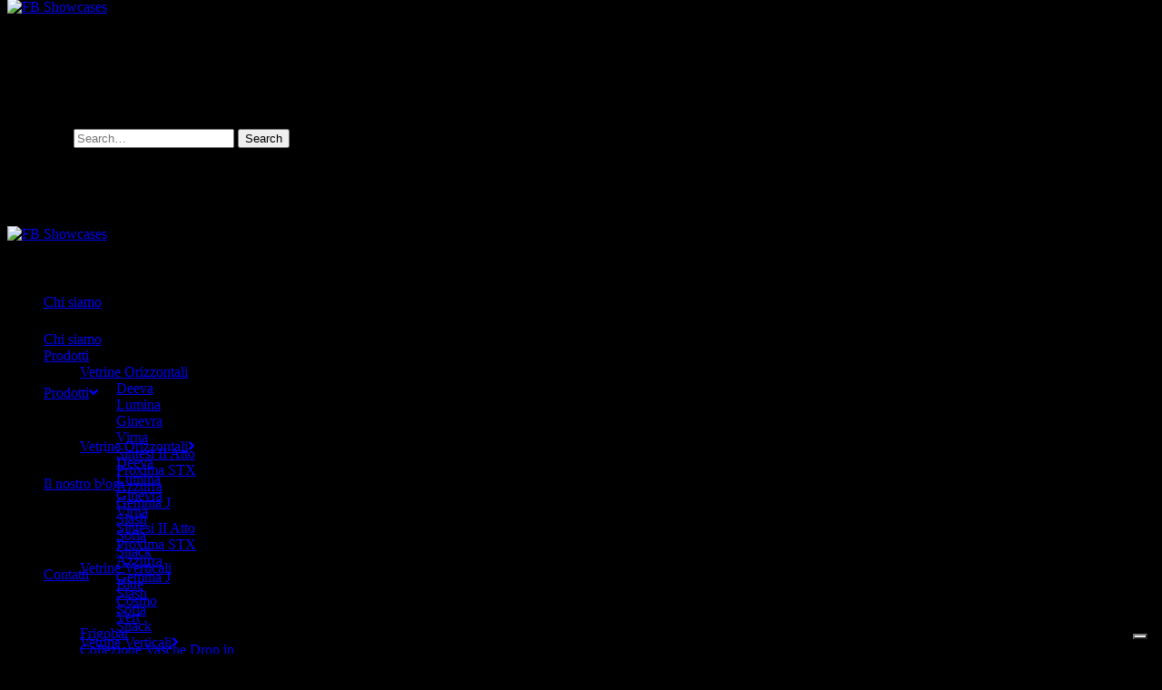

--- FILE ---
content_type: text/html; charset=UTF-8
request_url: https://www.fbshowcases.com/
body_size: 98310
content:
<!DOCTYPE html>
<html lang="it-IT">
<head>
    <meta charset="UTF-8">
    <meta name="viewport" content="width=device-width, initial-scale=1.0">
    <link rel="profile" href="https://gmpg.org/xfn/11">
    <link rel="pingback" href="https://www.fbshowcases.com/xmlrpc.php">

                            <script>
                            /* You can add more configuration options to webfontloader by previously defining the WebFontConfig with your options */
                            if ( typeof WebFontConfig === "undefined" ) {
                                WebFontConfig = new Object();
                            }
                            WebFontConfig['google'] = {families: ['Geomanist+Book:500', 'Geomanist+Light:300', 'Geomanist+Regular:400', 'Geomanist+Extralight:200', 'Open+Sans:300,400,600,700,800,300italic,400italic,600italic,700italic,800italic', 'Geomanist+Medium:600', 'Geomanist+Bold:700', 'Quattrocento+Sans:400,700,400italic,700italic']};

                            (function() {
                                var wf = document.createElement( 'script' );
                                wf.src = 'https://ajax.googleapis.com/ajax/libs/webfont/1.5.3/webfont.js';
                                wf.type = 'text/javascript';
                                wf.async = 'true';
                                var s = document.getElementsByTagName( 'script' )[0];
                                s.parentNode.insertBefore( wf, s );
                            })();
                        </script>
                        <meta name='robots' content='index, follow, max-image-preview:large, max-snippet:-1, max-video-preview:-1' />
	<style>img:is([sizes="auto" i], [sizes^="auto," i]) { contain-intrinsic-size: 3000px 1500px }</style>
	<link rel="alternate" hreflang="it" href="https://www.fbshowcases.com/" />
<link rel="alternate" hreflang="en" href="https://www.fbshowcases.com/en/" />
<link rel="alternate" hreflang="x-default" href="https://www.fbshowcases.com/" />
<script type="text/javascript">function rgmkInitGoogleMaps(){window.rgmkGoogleMapsCallback=true;try{jQuery(document).trigger("rgmkGoogleMapsLoad")}catch(err){}}</script>
<!-- Google Tag Manager for WordPress by gtm4wp.com -->
<script data-cfasync="false" data-pagespeed-no-defer>
	var gtm4wp_datalayer_name = "dataLayer";
	var dataLayer = dataLayer || [];
</script>
<!-- End Google Tag Manager for WordPress by gtm4wp.com -->
	<!-- This site is optimized with the Yoast SEO plugin v25.4 - https://yoast.com/wordpress/plugins/seo/ -->
	<title>Vetrine refrigerate FB</title>
	<meta name="description" content="Cura del dettaglio, innovazione, stile. Da sempre FB intende la vetrina come espressione di un&#039;opera d&#039;arte, fornendo soluzioni top di gamma per gli artisti del gelato e della pasticceria." />
	<link rel="canonical" href="https://www.fbshowcases.com/" />
	<meta property="og:locale" content="it_IT" />
	<meta property="og:type" content="website" />
	<meta property="og:title" content="Vetrine refrigerate FB" />
	<meta property="og:description" content="Cura del dettaglio, innovazione, stile. Da sempre FB intende la vetrina come espressione di un&#039;opera d&#039;arte, fornendo soluzioni top di gamma per gli artisti del gelato e della pasticceria." />
	<meta property="og:url" content="https://www.fbshowcases.com/" />
	<meta property="og:site_name" content="FB Showcases" />
	<meta property="article:publisher" content="https://www.facebook.com/EffeBshowcases/" />
	<meta property="article:modified_time" content="2023-05-10T10:09:18+00:00" />
	<meta property="og:image" content="https://www.fbshowcases.com/wp-content/uploads/2017/05/sofia.jpg" />
	<meta property="og:image:width" content="1455" />
	<meta property="og:image:height" content="818" />
	<meta property="og:image:type" content="image/jpeg" />
	<meta name="twitter:card" content="summary_large_image" />
	<script type="application/ld+json" class="yoast-schema-graph">{"@context":"https://schema.org","@graph":[{"@type":"WebPage","@id":"https://www.fbshowcases.com/","url":"https://www.fbshowcases.com/","name":"Vetrine refrigerate FB","isPartOf":{"@id":"https://www.fbshowcases.com/#website"},"datePublished":"2019-01-14T09:33:11+00:00","dateModified":"2023-05-10T10:09:18+00:00","description":"Cura del dettaglio, innovazione, stile. Da sempre FB intende la vetrina come espressione di un'opera d'arte, fornendo soluzioni top di gamma per gli artisti del gelato e della pasticceria.","breadcrumb":{"@id":"https://www.fbshowcases.com/#breadcrumb"},"inLanguage":"it-IT","potentialAction":[{"@type":"ReadAction","target":["https://www.fbshowcases.com/"]}]},{"@type":"BreadcrumbList","@id":"https://www.fbshowcases.com/#breadcrumb","itemListElement":[{"@type":"ListItem","position":1,"name":"Home"}]},{"@type":"WebSite","@id":"https://www.fbshowcases.com/#website","url":"https://www.fbshowcases.com/","name":"FB Showcases","description":"Banconi e vetrine refrigerate per gelaterie, bar e pasticcerie","potentialAction":[{"@type":"SearchAction","target":{"@type":"EntryPoint","urlTemplate":"https://www.fbshowcases.com/?s={search_term_string}"},"query-input":{"@type":"PropertyValueSpecification","valueRequired":true,"valueName":"search_term_string"}}],"inLanguage":"it-IT"}]}</script>
	<!-- / Yoast SEO plugin. -->


<link rel='dns-prefetch' href='//cdn.iubenda.com' />
<link rel='dns-prefetch' href='//use.fontawesome.com' />
<link rel='dns-prefetch' href='//fonts.googleapis.com' />
<link rel="alternate" type="application/rss+xml" title="FB Showcases &raquo; Feed" href="https://www.fbshowcases.com/feed/" />
<script type="text/javascript">
/* <![CDATA[ */
window._wpemojiSettings = {"baseUrl":"https:\/\/s.w.org\/images\/core\/emoji\/16.0.1\/72x72\/","ext":".png","svgUrl":"https:\/\/s.w.org\/images\/core\/emoji\/16.0.1\/svg\/","svgExt":".svg","source":{"concatemoji":"https:\/\/www.fbshowcases.com\/wp-includes\/js\/wp-emoji-release.min.js?ver=6.8.3"}};
/*! This file is auto-generated */
!function(s,n){var o,i,e;function c(e){try{var t={supportTests:e,timestamp:(new Date).valueOf()};sessionStorage.setItem(o,JSON.stringify(t))}catch(e){}}function p(e,t,n){e.clearRect(0,0,e.canvas.width,e.canvas.height),e.fillText(t,0,0);var t=new Uint32Array(e.getImageData(0,0,e.canvas.width,e.canvas.height).data),a=(e.clearRect(0,0,e.canvas.width,e.canvas.height),e.fillText(n,0,0),new Uint32Array(e.getImageData(0,0,e.canvas.width,e.canvas.height).data));return t.every(function(e,t){return e===a[t]})}function u(e,t){e.clearRect(0,0,e.canvas.width,e.canvas.height),e.fillText(t,0,0);for(var n=e.getImageData(16,16,1,1),a=0;a<n.data.length;a++)if(0!==n.data[a])return!1;return!0}function f(e,t,n,a){switch(t){case"flag":return n(e,"\ud83c\udff3\ufe0f\u200d\u26a7\ufe0f","\ud83c\udff3\ufe0f\u200b\u26a7\ufe0f")?!1:!n(e,"\ud83c\udde8\ud83c\uddf6","\ud83c\udde8\u200b\ud83c\uddf6")&&!n(e,"\ud83c\udff4\udb40\udc67\udb40\udc62\udb40\udc65\udb40\udc6e\udb40\udc67\udb40\udc7f","\ud83c\udff4\u200b\udb40\udc67\u200b\udb40\udc62\u200b\udb40\udc65\u200b\udb40\udc6e\u200b\udb40\udc67\u200b\udb40\udc7f");case"emoji":return!a(e,"\ud83e\udedf")}return!1}function g(e,t,n,a){var r="undefined"!=typeof WorkerGlobalScope&&self instanceof WorkerGlobalScope?new OffscreenCanvas(300,150):s.createElement("canvas"),o=r.getContext("2d",{willReadFrequently:!0}),i=(o.textBaseline="top",o.font="600 32px Arial",{});return e.forEach(function(e){i[e]=t(o,e,n,a)}),i}function t(e){var t=s.createElement("script");t.src=e,t.defer=!0,s.head.appendChild(t)}"undefined"!=typeof Promise&&(o="wpEmojiSettingsSupports",i=["flag","emoji"],n.supports={everything:!0,everythingExceptFlag:!0},e=new Promise(function(e){s.addEventListener("DOMContentLoaded",e,{once:!0})}),new Promise(function(t){var n=function(){try{var e=JSON.parse(sessionStorage.getItem(o));if("object"==typeof e&&"number"==typeof e.timestamp&&(new Date).valueOf()<e.timestamp+604800&&"object"==typeof e.supportTests)return e.supportTests}catch(e){}return null}();if(!n){if("undefined"!=typeof Worker&&"undefined"!=typeof OffscreenCanvas&&"undefined"!=typeof URL&&URL.createObjectURL&&"undefined"!=typeof Blob)try{var e="postMessage("+g.toString()+"("+[JSON.stringify(i),f.toString(),p.toString(),u.toString()].join(",")+"));",a=new Blob([e],{type:"text/javascript"}),r=new Worker(URL.createObjectURL(a),{name:"wpTestEmojiSupports"});return void(r.onmessage=function(e){c(n=e.data),r.terminate(),t(n)})}catch(e){}c(n=g(i,f,p,u))}t(n)}).then(function(e){for(var t in e)n.supports[t]=e[t],n.supports.everything=n.supports.everything&&n.supports[t],"flag"!==t&&(n.supports.everythingExceptFlag=n.supports.everythingExceptFlag&&n.supports[t]);n.supports.everythingExceptFlag=n.supports.everythingExceptFlag&&!n.supports.flag,n.DOMReady=!1,n.readyCallback=function(){n.DOMReady=!0}}).then(function(){return e}).then(function(){var e;n.supports.everything||(n.readyCallback(),(e=n.source||{}).concatemoji?t(e.concatemoji):e.wpemoji&&e.twemoji&&(t(e.twemoji),t(e.wpemoji)))}))}((window,document),window._wpemojiSettings);
/* ]]> */
</script>
<link rel='stylesheet' id='scap.flashblock-css' href='https://www.fbshowcases.com/wp-content/plugins/compact-wp-audio-player/css/flashblock.css?ver=6.8.3' type='text/css' media='all' />
<link rel='stylesheet' id='scap.player-css' href='https://www.fbshowcases.com/wp-content/plugins/compact-wp-audio-player/css/player.css?ver=6.8.3' type='text/css' media='all' />
<style id='wp-emoji-styles-inline-css' type='text/css'>

	img.wp-smiley, img.emoji {
		display: inline !important;
		border: none !important;
		box-shadow: none !important;
		height: 1em !important;
		width: 1em !important;
		margin: 0 0.07em !important;
		vertical-align: -0.1em !important;
		background: none !important;
		padding: 0 !important;
	}
</style>
<link rel='stylesheet' id='wp-block-library-css' href='https://www.fbshowcases.com/wp-includes/css/dist/block-library/style.min.css?ver=6.8.3' type='text/css' media='all' />
<style id='classic-theme-styles-inline-css' type='text/css'>
/*! This file is auto-generated */
.wp-block-button__link{color:#fff;background-color:#32373c;border-radius:9999px;box-shadow:none;text-decoration:none;padding:calc(.667em + 2px) calc(1.333em + 2px);font-size:1.125em}.wp-block-file__button{background:#32373c;color:#fff;text-decoration:none}
</style>
<link rel='stylesheet' id='wp-components-css' href='https://www.fbshowcases.com/wp-includes/css/dist/components/style.min.css?ver=6.8.3' type='text/css' media='all' />
<link rel='stylesheet' id='wp-preferences-css' href='https://www.fbshowcases.com/wp-includes/css/dist/preferences/style.min.css?ver=6.8.3' type='text/css' media='all' />
<link rel='stylesheet' id='wp-block-editor-css' href='https://www.fbshowcases.com/wp-includes/css/dist/block-editor/style.min.css?ver=6.8.3' type='text/css' media='all' />
<link rel='stylesheet' id='popup-maker-block-library-style-css' href='https://www.fbshowcases.com/wp-content/plugins/popup-maker/dist/packages/block-library-style.css?ver=dbea705cfafe089d65f1' type='text/css' media='all' />
<style id='font-awesome-svg-styles-default-inline-css' type='text/css'>
.svg-inline--fa {
  display: inline-block;
  height: 1em;
  overflow: visible;
  vertical-align: -.125em;
}
</style>
<link rel='stylesheet' id='font-awesome-svg-styles-css' href='https://www.fbshowcases.com/wp-content/uploads/font-awesome/v5.12.1/css/svg-with-js.css' type='text/css' media='all' />
<style id='font-awesome-svg-styles-inline-css' type='text/css'>
   .wp-block-font-awesome-icon svg::before,
   .wp-rich-text-font-awesome-icon svg::before {content: unset;}
</style>
<style id='global-styles-inline-css' type='text/css'>
:root{--wp--preset--aspect-ratio--square: 1;--wp--preset--aspect-ratio--4-3: 4/3;--wp--preset--aspect-ratio--3-4: 3/4;--wp--preset--aspect-ratio--3-2: 3/2;--wp--preset--aspect-ratio--2-3: 2/3;--wp--preset--aspect-ratio--16-9: 16/9;--wp--preset--aspect-ratio--9-16: 9/16;--wp--preset--color--black: #000000;--wp--preset--color--cyan-bluish-gray: #abb8c3;--wp--preset--color--white: #ffffff;--wp--preset--color--pale-pink: #f78da7;--wp--preset--color--vivid-red: #cf2e2e;--wp--preset--color--luminous-vivid-orange: #ff6900;--wp--preset--color--luminous-vivid-amber: #fcb900;--wp--preset--color--light-green-cyan: #7bdcb5;--wp--preset--color--vivid-green-cyan: #00d084;--wp--preset--color--pale-cyan-blue: #8ed1fc;--wp--preset--color--vivid-cyan-blue: #0693e3;--wp--preset--color--vivid-purple: #9b51e0;--wp--preset--gradient--vivid-cyan-blue-to-vivid-purple: linear-gradient(135deg,rgba(6,147,227,1) 0%,rgb(155,81,224) 100%);--wp--preset--gradient--light-green-cyan-to-vivid-green-cyan: linear-gradient(135deg,rgb(122,220,180) 0%,rgb(0,208,130) 100%);--wp--preset--gradient--luminous-vivid-amber-to-luminous-vivid-orange: linear-gradient(135deg,rgba(252,185,0,1) 0%,rgba(255,105,0,1) 100%);--wp--preset--gradient--luminous-vivid-orange-to-vivid-red: linear-gradient(135deg,rgba(255,105,0,1) 0%,rgb(207,46,46) 100%);--wp--preset--gradient--very-light-gray-to-cyan-bluish-gray: linear-gradient(135deg,rgb(238,238,238) 0%,rgb(169,184,195) 100%);--wp--preset--gradient--cool-to-warm-spectrum: linear-gradient(135deg,rgb(74,234,220) 0%,rgb(151,120,209) 20%,rgb(207,42,186) 40%,rgb(238,44,130) 60%,rgb(251,105,98) 80%,rgb(254,248,76) 100%);--wp--preset--gradient--blush-light-purple: linear-gradient(135deg,rgb(255,206,236) 0%,rgb(152,150,240) 100%);--wp--preset--gradient--blush-bordeaux: linear-gradient(135deg,rgb(254,205,165) 0%,rgb(254,45,45) 50%,rgb(107,0,62) 100%);--wp--preset--gradient--luminous-dusk: linear-gradient(135deg,rgb(255,203,112) 0%,rgb(199,81,192) 50%,rgb(65,88,208) 100%);--wp--preset--gradient--pale-ocean: linear-gradient(135deg,rgb(255,245,203) 0%,rgb(182,227,212) 50%,rgb(51,167,181) 100%);--wp--preset--gradient--electric-grass: linear-gradient(135deg,rgb(202,248,128) 0%,rgb(113,206,126) 100%);--wp--preset--gradient--midnight: linear-gradient(135deg,rgb(2,3,129) 0%,rgb(40,116,252) 100%);--wp--preset--font-size--small: 13px;--wp--preset--font-size--medium: 20px;--wp--preset--font-size--large: 36px;--wp--preset--font-size--x-large: 42px;--wp--preset--spacing--20: 0.44rem;--wp--preset--spacing--30: 0.67rem;--wp--preset--spacing--40: 1rem;--wp--preset--spacing--50: 1.5rem;--wp--preset--spacing--60: 2.25rem;--wp--preset--spacing--70: 3.38rem;--wp--preset--spacing--80: 5.06rem;--wp--preset--shadow--natural: 6px 6px 9px rgba(0, 0, 0, 0.2);--wp--preset--shadow--deep: 12px 12px 50px rgba(0, 0, 0, 0.4);--wp--preset--shadow--sharp: 6px 6px 0px rgba(0, 0, 0, 0.2);--wp--preset--shadow--outlined: 6px 6px 0px -3px rgba(255, 255, 255, 1), 6px 6px rgba(0, 0, 0, 1);--wp--preset--shadow--crisp: 6px 6px 0px rgba(0, 0, 0, 1);}:where(.is-layout-flex){gap: 0.5em;}:where(.is-layout-grid){gap: 0.5em;}body .is-layout-flex{display: flex;}.is-layout-flex{flex-wrap: wrap;align-items: center;}.is-layout-flex > :is(*, div){margin: 0;}body .is-layout-grid{display: grid;}.is-layout-grid > :is(*, div){margin: 0;}:where(.wp-block-columns.is-layout-flex){gap: 2em;}:where(.wp-block-columns.is-layout-grid){gap: 2em;}:where(.wp-block-post-template.is-layout-flex){gap: 1.25em;}:where(.wp-block-post-template.is-layout-grid){gap: 1.25em;}.has-black-color{color: var(--wp--preset--color--black) !important;}.has-cyan-bluish-gray-color{color: var(--wp--preset--color--cyan-bluish-gray) !important;}.has-white-color{color: var(--wp--preset--color--white) !important;}.has-pale-pink-color{color: var(--wp--preset--color--pale-pink) !important;}.has-vivid-red-color{color: var(--wp--preset--color--vivid-red) !important;}.has-luminous-vivid-orange-color{color: var(--wp--preset--color--luminous-vivid-orange) !important;}.has-luminous-vivid-amber-color{color: var(--wp--preset--color--luminous-vivid-amber) !important;}.has-light-green-cyan-color{color: var(--wp--preset--color--light-green-cyan) !important;}.has-vivid-green-cyan-color{color: var(--wp--preset--color--vivid-green-cyan) !important;}.has-pale-cyan-blue-color{color: var(--wp--preset--color--pale-cyan-blue) !important;}.has-vivid-cyan-blue-color{color: var(--wp--preset--color--vivid-cyan-blue) !important;}.has-vivid-purple-color{color: var(--wp--preset--color--vivid-purple) !important;}.has-black-background-color{background-color: var(--wp--preset--color--black) !important;}.has-cyan-bluish-gray-background-color{background-color: var(--wp--preset--color--cyan-bluish-gray) !important;}.has-white-background-color{background-color: var(--wp--preset--color--white) !important;}.has-pale-pink-background-color{background-color: var(--wp--preset--color--pale-pink) !important;}.has-vivid-red-background-color{background-color: var(--wp--preset--color--vivid-red) !important;}.has-luminous-vivid-orange-background-color{background-color: var(--wp--preset--color--luminous-vivid-orange) !important;}.has-luminous-vivid-amber-background-color{background-color: var(--wp--preset--color--luminous-vivid-amber) !important;}.has-light-green-cyan-background-color{background-color: var(--wp--preset--color--light-green-cyan) !important;}.has-vivid-green-cyan-background-color{background-color: var(--wp--preset--color--vivid-green-cyan) !important;}.has-pale-cyan-blue-background-color{background-color: var(--wp--preset--color--pale-cyan-blue) !important;}.has-vivid-cyan-blue-background-color{background-color: var(--wp--preset--color--vivid-cyan-blue) !important;}.has-vivid-purple-background-color{background-color: var(--wp--preset--color--vivid-purple) !important;}.has-black-border-color{border-color: var(--wp--preset--color--black) !important;}.has-cyan-bluish-gray-border-color{border-color: var(--wp--preset--color--cyan-bluish-gray) !important;}.has-white-border-color{border-color: var(--wp--preset--color--white) !important;}.has-pale-pink-border-color{border-color: var(--wp--preset--color--pale-pink) !important;}.has-vivid-red-border-color{border-color: var(--wp--preset--color--vivid-red) !important;}.has-luminous-vivid-orange-border-color{border-color: var(--wp--preset--color--luminous-vivid-orange) !important;}.has-luminous-vivid-amber-border-color{border-color: var(--wp--preset--color--luminous-vivid-amber) !important;}.has-light-green-cyan-border-color{border-color: var(--wp--preset--color--light-green-cyan) !important;}.has-vivid-green-cyan-border-color{border-color: var(--wp--preset--color--vivid-green-cyan) !important;}.has-pale-cyan-blue-border-color{border-color: var(--wp--preset--color--pale-cyan-blue) !important;}.has-vivid-cyan-blue-border-color{border-color: var(--wp--preset--color--vivid-cyan-blue) !important;}.has-vivid-purple-border-color{border-color: var(--wp--preset--color--vivid-purple) !important;}.has-vivid-cyan-blue-to-vivid-purple-gradient-background{background: var(--wp--preset--gradient--vivid-cyan-blue-to-vivid-purple) !important;}.has-light-green-cyan-to-vivid-green-cyan-gradient-background{background: var(--wp--preset--gradient--light-green-cyan-to-vivid-green-cyan) !important;}.has-luminous-vivid-amber-to-luminous-vivid-orange-gradient-background{background: var(--wp--preset--gradient--luminous-vivid-amber-to-luminous-vivid-orange) !important;}.has-luminous-vivid-orange-to-vivid-red-gradient-background{background: var(--wp--preset--gradient--luminous-vivid-orange-to-vivid-red) !important;}.has-very-light-gray-to-cyan-bluish-gray-gradient-background{background: var(--wp--preset--gradient--very-light-gray-to-cyan-bluish-gray) !important;}.has-cool-to-warm-spectrum-gradient-background{background: var(--wp--preset--gradient--cool-to-warm-spectrum) !important;}.has-blush-light-purple-gradient-background{background: var(--wp--preset--gradient--blush-light-purple) !important;}.has-blush-bordeaux-gradient-background{background: var(--wp--preset--gradient--blush-bordeaux) !important;}.has-luminous-dusk-gradient-background{background: var(--wp--preset--gradient--luminous-dusk) !important;}.has-pale-ocean-gradient-background{background: var(--wp--preset--gradient--pale-ocean) !important;}.has-electric-grass-gradient-background{background: var(--wp--preset--gradient--electric-grass) !important;}.has-midnight-gradient-background{background: var(--wp--preset--gradient--midnight) !important;}.has-small-font-size{font-size: var(--wp--preset--font-size--small) !important;}.has-medium-font-size{font-size: var(--wp--preset--font-size--medium) !important;}.has-large-font-size{font-size: var(--wp--preset--font-size--large) !important;}.has-x-large-font-size{font-size: var(--wp--preset--font-size--x-large) !important;}
:where(.wp-block-post-template.is-layout-flex){gap: 1.25em;}:where(.wp-block-post-template.is-layout-grid){gap: 1.25em;}
:where(.wp-block-columns.is-layout-flex){gap: 2em;}:where(.wp-block-columns.is-layout-grid){gap: 2em;}
:root :where(.wp-block-pullquote){font-size: 1.5em;line-height: 1.6;}
</style>
<link rel='stylesheet' id='contact-form-7-css' href='https://www.fbshowcases.com/wp-content/plugins/contact-form-7/includes/css/styles.css?ver=6.1.2' type='text/css' media='all' />
<style id='contact-form-7-inline-css' type='text/css'>
.wpcf7 .wpcf7-recaptcha iframe {margin-bottom: 0;}.wpcf7 .wpcf7-recaptcha[data-align="center"] > div {margin: 0 auto;}.wpcf7 .wpcf7-recaptcha[data-align="right"] > div {margin: 0 0 0 auto;}
</style>
<link rel='stylesheet' id='wpcf7-redirect-script-frontend-css' href='https://www.fbshowcases.com/wp-content/plugins/wpcf7-redirect/build/assets/frontend-script.css?ver=2c532d7e2be36f6af233' type='text/css' media='all' />
<link rel='stylesheet' id='wpml-legacy-horizontal-list-0-css' href='https://www.fbshowcases.com/wp-content/plugins/sitepress-multilingual-cms/templates/language-switchers/legacy-list-horizontal/style.min.css?ver=1' type='text/css' media='all' />
<style id='wpml-legacy-horizontal-list-0-inline-css' type='text/css'>
.wpml-ls-statics-shortcode_actions{background-color:#eeeeee;}.wpml-ls-statics-shortcode_actions, .wpml-ls-statics-shortcode_actions .wpml-ls-sub-menu, .wpml-ls-statics-shortcode_actions a {border-color:#cdcdcd;}.wpml-ls-statics-shortcode_actions a, .wpml-ls-statics-shortcode_actions .wpml-ls-sub-menu a, .wpml-ls-statics-shortcode_actions .wpml-ls-sub-menu a:link, .wpml-ls-statics-shortcode_actions li:not(.wpml-ls-current-language) .wpml-ls-link, .wpml-ls-statics-shortcode_actions li:not(.wpml-ls-current-language) .wpml-ls-link:link {color:#ffffff;background-color:#000000;}.wpml-ls-statics-shortcode_actions .wpml-ls-sub-menu a:hover,.wpml-ls-statics-shortcode_actions .wpml-ls-sub-menu a:focus, .wpml-ls-statics-shortcode_actions .wpml-ls-sub-menu a:link:hover, .wpml-ls-statics-shortcode_actions .wpml-ls-sub-menu a:link:focus {color:#666666;background-color:#eeeeee;}.wpml-ls-statics-shortcode_actions .wpml-ls-current-language > a {color:#666666;background-color:#000000;}.wpml-ls-statics-shortcode_actions .wpml-ls-current-language:hover>a, .wpml-ls-statics-shortcode_actions .wpml-ls-current-language>a:focus {color:#666666;background-color:#eeeeee;}
</style>
<link rel='stylesheet' id='wpml-menu-item-0-css' href='https://www.fbshowcases.com/wp-content/plugins/sitepress-multilingual-cms/templates/language-switchers/menu-item/style.min.css?ver=1' type='text/css' media='all' />
<link rel='stylesheet' id='cms-navigation-style-base-css' href='https://www.fbshowcases.com/wp-content/plugins/wpml-cms-nav/res/css/cms-navigation-base.css?ver=1.5.6' type='text/css' media='screen' />
<link rel='stylesheet' id='cms-navigation-style-css' href='https://www.fbshowcases.com/wp-content/plugins/wpml-cms-nav/res/css/cms-navigation.css?ver=1.5.6' type='text/css' media='screen' />
<link rel='stylesheet' id='font-awesome-official-css' href='https://use.fontawesome.com/releases/v5.12.1/css/all.css' type='text/css' media='all' integrity="sha384-v8BU367qNbs/aIZIxuivaU55N5GPF89WBerHoGA4QTcbUjYiLQtKdrfXnqAcXyTv" crossorigin="anonymous" />
<link rel='stylesheet' id='js_composer_front-css' href='https://www.fbshowcases.com/wp-content/plugins/js_composer/assets/css/js_composer.min.css?ver=7.9' type='text/css' media='all' />
<link rel='stylesheet' id='isotope-css-css' href='https://www.fbshowcases.com/wp-content/plugins/js_composer/assets/css/lib/isotope/isotope.min.css?ver=7.9' type='text/css' media='all' />
<link rel='stylesheet' id='levelup-style-css' href='https://www.fbshowcases.com/wp-content/themes/fbshowcases/style.css?ver=1.0' type='text/css' media='all' />
<link rel='stylesheet' id='levelup_main-css' href='https://www.fbshowcases.com/wp-content/themes/levelup/assets/css/style.css?ver=1.0' type='text/css' media='all' />
<style id='levelup_main-inline-css' type='text/css'>
@font-face{font-family:"Geomanist Thin";src:url("//www.fbshowcases.com/wp-content/uploads/2019/01/geomanist-thin-webfont.eot?#iefix") format("embedded-opentype"),url("//www.fbshowcases.com/wp-content/uploads/2019/01/geomanist-thin-webfont.ttf") format("truetype"),url("//www.fbshowcases.com/wp-content/uploads/2019/01/geomanist-thin-webfont.svg") format("svg");font-weight: normal;font-style: normal;}@font-face{font-family:"Geomanist Extralight";src:url("//www.fbshowcases.com/wp-content/uploads/2019/01/geomanist-extralight-webfont.eot?#iefix") format("embedded-opentype"),url("//www.fbshowcases.com/wp-content/uploads/2019/01/geomanist-extralight-webfont.ttf") format("truetype"),url("//www.fbshowcases.com/wp-content/uploads/2019/01/geomanist-extralight-webfont.svg") format("svg");font-weight: normal;font-style: normal;}@font-face{font-family:"Geomanist Light";src:url("//www.fbshowcases.com/wp-content/uploads/2019/01/geomanist-light-webfont.eot?#iefix") format("embedded-opentype"),url("//www.fbshowcases.com/wp-content/uploads/2019/01/geomanist-light-webfont.ttf") format("truetype"),url("//www.fbshowcases.com/wp-content/uploads/2019/01/geomanist-light-webfont.svg") format("svg");font-weight: normal;font-style: normal;}@font-face{font-family:"Geomanist Regular";src:url("//www.fbshowcases.com/wp-content/uploads/2019/01/geomanist-regular-webfont.eot?#iefix") format("embedded-opentype"),url("//www.fbshowcases.com/wp-content/uploads/2019/01/geomanist-regular-webfont.ttf") format("truetype"),url("//www.fbshowcases.com/wp-content/uploads/2019/01/geomanist-regular-webfont.svg") format("svg");font-weight: normal;font-style: normal;}@font-face{font-family:"Geomanist Book";src:url("//www.fbshowcases.com/wp-content/uploads/2019/01/geomanist-book-webfont.eot?#iefix") format("embedded-opentype"),url("//www.fbshowcases.com/wp-content/uploads/2019/01/geomanist-book-webfont.ttf") format("truetype"),url("//www.fbshowcases.com/wp-content/uploads/2019/01/geomanist-book-webfont.svg") format("svg");font-weight: normal;font-style: normal;}@font-face{font-family:"Geomanist Medium";src:url("//www.fbshowcases.com/wp-content/uploads/2019/01/geomanist-medium-webfont.eot?#iefix") format("embedded-opentype"),url("//www.fbshowcases.com/wp-content/uploads/2019/01/geomanist-medium-webfont.ttf") format("truetype"),url("//www.fbshowcases.com/wp-content/uploads/2019/01/geomanist-medium-webfont.svg") format("svg");font-weight: normal;font-style: normal;}@font-face{font-family:"Geomanist Bold";src:url("//www.fbshowcases.com/wp-content/uploads/2019/01/geomanist-bold-webfont.eot?#iefix") format("embedded-opentype"),url("//www.fbshowcases.com/wp-content/uploads/2019/01/geomanist-bold-webfont.ttf") format("truetype"),url("//www.fbshowcases.com/wp-content/uploads/2019/01/geomanist-bold-webfont.svg") format("svg");font-weight: normal;font-style: normal;}@font-face{font-family:"Geomanist Black";src:url("//www.fbshowcases.com/wp-content/uploads/2019/01/geomanist-black-webfont.eot?#iefix") format("embedded-opentype"),url("//www.fbshowcases.com/wp-content/uploads/2019/01/geomanist-black-webfont.ttf") format("truetype"),url("//www.fbshowcases.com/wp-content/uploads/2019/01/geomanist-black-webfont.svg") format("svg");font-weight: normal;font-style: normal;}@font-face{font-family:"Geomanist Ultra";src:url("//www.fbshowcases.com/wp-content/uploads/2019/01/geomanist-ultra-webfont.eot?#iefix") format("embedded-opentype"),url("//www.fbshowcases.com/wp-content/uploads/2019/01/geomanist-ultra-webfont.ttf") format("truetype"),url("//www.fbshowcases.com/wp-content/uploads/2019/01/geomanist-ultra-webfont.svg") format("svg");font-weight: normal;font-style: normal;}@font-face{font-family:"Geomanist Italic";src:url("//www.fbshowcases.com/wp-content/uploads/2019/01/geomanist-regular-italic-webfont.eot?#iefix") format("embedded-opentype"),url("//www.fbshowcases.com/wp-content/uploads/2019/01/geomanist-regular-italic-webfont.ttf") format("truetype"),url("//www.fbshowcases.com/wp-content/uploads/2019/01/geomanist-regular-italic-webfont.svg") format("svg");font-weight: normal;font-style: normal;}            #header-menu.slidedown-layout,
            #header-menu.fixed-layout,
            #header-menu.static-layout,
            #header-menu.fixed-layout .container,
            #header-menu.static-layout .container
            {
                height: 100px;
            }

            @media only screen and (min-width: 992px){
                body.admin-bar #header-search {
                    top: 32px
                }
                                #header,
                #header-menu {
                    top: auto;
                }
                #header #logo,
                #header .menu-right-side {
                    height: 100px;
                    top: 0;
                }

                
                
            }

                                    #header:not(.with-columns) #logo .logo-holder,            #header:not(.with-columns) .menu-right-side .side-icon {
                top: 50%;
                -webkit-transform: translateY(-50%);
                -moz-transform: translateY(-50%);
                -o-transform: translateY(-50%);
                -ms-transform: translateY(-50%);
                transform: translateY(-50%);
            }

                        #header-menu #main-menu {
                margin-right: 35px;
            }
                        
            
                            #header_spacer {
                    height: 100px;
                }
                                                
                        .rdy-menu > li {
                height: 100px;
            }
            .rdy-menu > li > a,
            .rdy-menu > li > .title {
                line-height: 100px !important;
            }
            
            
            
                        select.wpcf7-form-control.wpcf7-select.wpcf7-validates-as-required {
    background: none !important;
    color: #c9c9c9 !important;
}


@media only screen and (min-width: 992px) {
#header-menu.fixed-layout.mark-dark ul.rdy-menu > li > a, #header-menu.static-layout.mark-dark ul.rdy-menu > li > a, #header-menu.fixed-layout[data-color="dark"] ul.rdy-menu > li > a, #header-menu.static-layout[data-color="dark"] ul.rdy-menu > li > a {
    color: #ffffff !important;
}
}



#wpcf7-f13520-p11711-o1 > form > div:nth-child(5) > label > div {
    padding-bottom: 20px !important;
    color: #c9c9c9 !important

}

.post-share-buttons a {

    color: #9d6835!important; 
}

.grecaptcha-badge{
	visibility: collapse !important;  
}

.wpcf7-form-control.wpcf7-acceptance {
    margin-left: -16px !important;
}

.select {
    margin-top: 30px !important;
}                            body, body.footer-uncovering #page { background-color: #000000 !important; background-image: none !important }
            
            
            
        

        
        
</style>
<link rel='stylesheet' id='levelup_font_sym-css' href='https://www.fbshowcases.com/wp-content/themes/levelup/assets/fonts/g79/styles.css?ver=1.0' type='text/css' media='all' />
<link rel='stylesheet' id='levelup_animated-css' href='https://www.fbshowcases.com/wp-content/themes/levelup/assets/vendor/animate.css?ver=1.0' type='text/css' media='all' />
<link rel='stylesheet' id='font-awesome-4-css' href='https://www.fbshowcases.com/wp-content/themes/levelup/assets/vendor/fa/css/font-awesome.min.css?ver=1.0' type='text/css' media='all' />
<link rel='stylesheet' id='owl-carousel-css' href='https://www.fbshowcases.com/wp-content/themes/levelup/assets/vendor/owl-carousel/assets/owl.carousel.css?ver=1.0' type='text/css' media='all' />
<link rel='stylesheet' id='levelup_custom-css' href='https://www.fbshowcases.com/wp-content/uploads/wp-less/levelup/assets/css/custom-8d6082fe2e.css?ver=1.0' type='text/css' media='all' />
<link rel='stylesheet' id='levelup_font_open_sans-css' href='//fonts.googleapis.com/css?family=Open+Sans%3A300italic%2C400italic%2C600italic%2C700italic%2C800italic%2C300%2C400%2C600%2C700%2C800&#038;subset=latin%2Ccyrillic&#038;ver=6.8.3' type='text/css' media='all' />
<link rel='stylesheet' id='bsf-Defaults-css' href='https://www.fbshowcases.com/wp-content/uploads/smile_fonts/Defaults/Defaults.css?ver=3.19.15' type='text/css' media='all' />
<link rel='stylesheet' id='font-awesome-official-v4shim-css' href='https://use.fontawesome.com/releases/v5.12.1/css/v4-shims.css' type='text/css' media='all' integrity="sha384-C8a18+Gvny8XkjAdfto/vjAUdpGuPtl1Ix/K2BgKhFaVO6w4onVVHiEaN9h9XsvX" crossorigin="anonymous" />
<style id='font-awesome-official-v4shim-inline-css' type='text/css'>
@font-face {
font-family: "FontAwesome";
font-display: block;
src: url("https://use.fontawesome.com/releases/v5.12.1/webfonts/fa-brands-400.eot"),
		url("https://use.fontawesome.com/releases/v5.12.1/webfonts/fa-brands-400.eot?#iefix") format("embedded-opentype"),
		url("https://use.fontawesome.com/releases/v5.12.1/webfonts/fa-brands-400.woff2") format("woff2"),
		url("https://use.fontawesome.com/releases/v5.12.1/webfonts/fa-brands-400.woff") format("woff"),
		url("https://use.fontawesome.com/releases/v5.12.1/webfonts/fa-brands-400.ttf") format("truetype"),
		url("https://use.fontawesome.com/releases/v5.12.1/webfonts/fa-brands-400.svg#fontawesome") format("svg");
}

@font-face {
font-family: "FontAwesome";
font-display: block;
src: url("https://use.fontawesome.com/releases/v5.12.1/webfonts/fa-solid-900.eot"),
		url("https://use.fontawesome.com/releases/v5.12.1/webfonts/fa-solid-900.eot?#iefix") format("embedded-opentype"),
		url("https://use.fontawesome.com/releases/v5.12.1/webfonts/fa-solid-900.woff2") format("woff2"),
		url("https://use.fontawesome.com/releases/v5.12.1/webfonts/fa-solid-900.woff") format("woff"),
		url("https://use.fontawesome.com/releases/v5.12.1/webfonts/fa-solid-900.ttf") format("truetype"),
		url("https://use.fontawesome.com/releases/v5.12.1/webfonts/fa-solid-900.svg#fontawesome") format("svg");
}

@font-face {
font-family: "FontAwesome";
font-display: block;
src: url("https://use.fontawesome.com/releases/v5.12.1/webfonts/fa-regular-400.eot"),
		url("https://use.fontawesome.com/releases/v5.12.1/webfonts/fa-regular-400.eot?#iefix") format("embedded-opentype"),
		url("https://use.fontawesome.com/releases/v5.12.1/webfonts/fa-regular-400.woff2") format("woff2"),
		url("https://use.fontawesome.com/releases/v5.12.1/webfonts/fa-regular-400.woff") format("woff"),
		url("https://use.fontawesome.com/releases/v5.12.1/webfonts/fa-regular-400.ttf") format("truetype"),
		url("https://use.fontawesome.com/releases/v5.12.1/webfonts/fa-regular-400.svg#fontawesome") format("svg");
unicode-range: U+F004-F005,U+F007,U+F017,U+F022,U+F024,U+F02E,U+F03E,U+F044,U+F057-F059,U+F06E,U+F070,U+F075,U+F07B-F07C,U+F080,U+F086,U+F089,U+F094,U+F09D,U+F0A0,U+F0A4-F0A7,U+F0C5,U+F0C7-F0C8,U+F0E0,U+F0EB,U+F0F3,U+F0F8,U+F0FE,U+F111,U+F118-F11A,U+F11C,U+F133,U+F144,U+F146,U+F14A,U+F14D-F14E,U+F150-F152,U+F15B-F15C,U+F164-F165,U+F185-F186,U+F191-F192,U+F1AD,U+F1C1-F1C9,U+F1CD,U+F1D8,U+F1E3,U+F1EA,U+F1F6,U+F1F9,U+F20A,U+F247-F249,U+F24D,U+F254-F25B,U+F25D,U+F267,U+F271-F274,U+F279,U+F28B,U+F28D,U+F2B5-F2B6,U+F2B9,U+F2BB,U+F2BD,U+F2C1-F2C2,U+F2D0,U+F2D2,U+F2DC,U+F2ED,U+F328,U+F358-F35B,U+F3A5,U+F3D1,U+F410,U+F4AD;
}
</style>
<script type="text/javascript" src="https://www.fbshowcases.com/wp-content/plugins/compact-wp-audio-player/js/soundmanager2-nodebug-jsmin.js?ver=6.8.3" id="scap.soundmanager2-js"></script>

<script  type="text/javascript" class=" _iub_cs_skip" type="text/javascript" id="iubenda-head-inline-scripts-0">
/* <![CDATA[ */

var _iub = _iub || [];
_iub.csConfiguration = {"askConsentAtCookiePolicyUpdate":true,"askConsentIfCMPNotFound":false,"countryDetection":true,"enableLgpd":true,"enableTcf":true,"enableUspr":true,"floatingPreferencesButtonDisplay":"bottom-right","googleAdditionalConsentMode":true,"lgpdAppliesGlobally":false,"perPurposeConsent":true,"siteId":3125866,"tcfPurposes":{"2":"consent_only","3":"consent_only","4":"consent_only","5":"consent_only","6":"consent_only","7":"consent_only","8":"consent_only","9":"consent_only","10":"consent_only"},"whitelabel":false,"cookiePolicyId":20375697,"lang":"it", "banner":{ "acceptButtonColor":"#BAB5A5","acceptButtonDisplay":true,"backgroundColor":"#FFFFFF","closeButtonRejects":true,"customizeButtonColor":"#333333","customizeButtonDisplay":true,"explicitWithdrawal":true,"listPurposes":true,"linksColor":"#000000","position":"float-bottom-center","rejectButtonColor":"#BAB5A5","rejectButtonDisplay":true,"showPurposesToggles":true,"textColor":"#000000" }};
/* ]]> */
</script>
<script  type="text/javascript" src="//cdn.iubenda.com/cs/tcf/stub-v2.js" class=" _iub_cs_skip" type="text/javascript" src="//cdn.iubenda.com/cs/tcf/stub-v2.js?ver=3.12.4" id="iubenda-head-scripts-0-js"></script>
<script  type="text/javascript" src="//cdn.iubenda.com/cs/tcf/safe-tcf-v2.js" class=" _iub_cs_skip" type="text/javascript" src="//cdn.iubenda.com/cs/tcf/safe-tcf-v2.js?ver=3.12.4" id="iubenda-head-scripts-1-js"></script>
<script  type="text/javascript" src="//cdn.iubenda.com/cs/gpp/stub.js" class=" _iub_cs_skip" type="text/javascript" src="//cdn.iubenda.com/cs/gpp/stub.js?ver=3.12.4" id="iubenda-head-scripts-2-js"></script>
<script  type="text/javascript" src="//cdn.iubenda.com/cs/iubenda_cs.js" charset="UTF-8" async="async" class=" _iub_cs_skip" type="text/javascript" src="//cdn.iubenda.com/cs/iubenda_cs.js?ver=3.12.4" id="iubenda-head-scripts-3-js"></script>
<script type="text/javascript" src="https://www.fbshowcases.com/wp-includes/js/jquery/jquery.min.js?ver=3.7.1" id="jquery-core-js"></script>
<script type="text/javascript" src="https://www.fbshowcases.com/wp-includes/js/jquery/jquery-migrate.min.js?ver=3.4.1" id="jquery-migrate-js"></script>
<script type="text/javascript" src="https://www.fbshowcases.com/wp-content/themes/levelup/assets/vendor/greensock/TweenMax.min.js?ver=1.0" id="TweenMax-js"></script>
<script type="text/javascript" src="https://www.fbshowcases.com/wp-content/themes/levelup/assets/vendor/greensock/TweenLite.min.js?ver=1.0" id="TweenLite-js"></script>
<script type="text/javascript" src="https://www.fbshowcases.com/wp-content/themes/levelup/assets/vendor/greensock/plugins/CSSPlugin.min.js?ver=1.0" id="CSSPlugin-js"></script>
<script type="text/javascript" src="https://www.fbshowcases.com/wp-content/themes/levelup/assets/vendor/greensock/plugins/ScrollToPlugin.min.js?ver=1.0" id="ScrollToPlugin-js"></script>
<script type="text/javascript" src="https://www.fbshowcases.com/wp-content/themes/levelup/assets/vendor/greensock/plugins/BezierPlugin.min.js?ver=1.0" id="BezierPlugin-js"></script>
<script type="text/javascript" src="https://www.fbshowcases.com/wp-content/themes/levelup/assets/vendor/waypoints/jquery.waypoints.min.js?ver=6.8.3" id="waypoints-js"></script>
<script></script><link rel="https://api.w.org/" href="https://www.fbshowcases.com/wp-json/" /><link rel="alternate" title="JSON" type="application/json" href="https://www.fbshowcases.com/wp-json/wp/v2/pages/13425" /><link rel="EditURI" type="application/rsd+xml" title="RSD" href="https://www.fbshowcases.com/xmlrpc.php?rsd" />
<meta name="generator" content="WordPress 6.8.3" />
<link rel='shortlink' href='https://www.fbshowcases.com/' />
<link rel="alternate" title="oEmbed (JSON)" type="application/json+oembed" href="https://www.fbshowcases.com/wp-json/oembed/1.0/embed?url=https%3A%2F%2Fwww.fbshowcases.com%2F" />
<link rel="alternate" title="oEmbed (XML)" type="text/xml+oembed" href="https://www.fbshowcases.com/wp-json/oembed/1.0/embed?url=https%3A%2F%2Fwww.fbshowcases.com%2F&#038;format=xml" />
<meta name="generator" content="WPML ver:4.7.6 stt:1,27;" />
<!-- start Simple Custom CSS and JS -->
<script type="text/javascript">
// This code notifies Google Tag Manager when a wpForm is submitted
document.addEventListener("DOMContentLoaded", function() {
  var elementsArray = document.querySelectorAll('[id^="wpforms-form-"]');
  elementsArray.forEach(function(elem) {
    elem.addEventListener("submit", function(e) {
      window.dataLayer = window.dataLayer || [];
      window.dataLayer.push({
        event: "wpFormSubmit",
        wpFormElement: event.target
      });
    });
  });
});
</script>
<!-- end Simple Custom CSS and JS -->
<!-- start Simple Custom CSS and JS -->
<style type="text/css">
.small {
  font-size: 10px!important;
}


.iub-toggle-checkbox label {
    color: #333333 !important
}
</style>
<!-- end Simple Custom CSS and JS -->

<!-- Google Tag Manager for WordPress by gtm4wp.com -->
<!-- GTM Container placement set to automatic -->
<script data-cfasync="false" data-pagespeed-no-defer>
	var dataLayer_content = {"pagePostType":"frontpage","pagePostType2":"single-page","pagePostAuthor":"lorenzo"};
	dataLayer.push( dataLayer_content );
</script>
<script data-cfasync="false" data-pagespeed-no-defer>
(function(w,d,s,l,i){w[l]=w[l]||[];w[l].push({'gtm.start':
new Date().getTime(),event:'gtm.js'});var f=d.getElementsByTagName(s)[0],
j=d.createElement(s),dl=l!='dataLayer'?'&l='+l:'';j.async=true;j.src=
'//www.googletagmanager.com/gtm.js?id='+i+dl;f.parentNode.insertBefore(j,f);
})(window,document,'script','dataLayer','GTM-MSX8H3J');
</script>
<!-- End Google Tag Manager for WordPress by gtm4wp.com -->        <!--[if IE]>
        <script src="https://www.fbshowcases.com/wp-content/themes/levelup/assets/vendor/html5shiv.min.js"></script>
        <![endif]-->
        
<!-- Meta Pixel Code -->
<script type='text/javascript'>
!function(f,b,e,v,n,t,s){if(f.fbq)return;n=f.fbq=function(){n.callMethod?
n.callMethod.apply(n,arguments):n.queue.push(arguments)};if(!f._fbq)f._fbq=n;
n.push=n;n.loaded=!0;n.version='2.0';n.queue=[];t=b.createElement(e);t.async=!0;
t.src=v;s=b.getElementsByTagName(e)[0];s.parentNode.insertBefore(t,s)}(window,
document,'script','https://connect.facebook.net/en_US/fbevents.js');
</script>
<!-- End Meta Pixel Code -->
<script type='text/javascript'>var url = window.location.origin + '?ob=open-bridge';
            fbq('set', 'openbridge', '768547360357646', url);
fbq('init', '768547360357646', {}, {
    "agent": "wordpress-6.8.3-4.1.5"
})</script><script type='text/javascript'>
    fbq('track', 'PageView', []);
  </script><meta name="generator" content="Powered by WPBakery Page Builder - drag and drop page builder for WordPress."/>
<style data-type="vc_custom-css">.rdy_button_align.left > * {
    letter-spacing: 2px;
    font-size: 12px!important;
    font-weight: bolder;
}

h2, h2 > * {
    text-shadow: 0px 0px 7px rgba(0,0,0,1);
}</style><meta name="generator" content="Powered by Slider Revolution 6.5.21 - responsive, Mobile-Friendly Slider Plugin for WordPress with comfortable drag and drop interface." />
<link rel="icon" href="https://www.fbshowcases.com/wp-content/uploads/2020/01/cropped-FB-logo-512x512-32x32.png" sizes="32x32" />
<link rel="icon" href="https://www.fbshowcases.com/wp-content/uploads/2020/01/cropped-FB-logo-512x512-192x192.png" sizes="192x192" />
<link rel="apple-touch-icon" href="https://www.fbshowcases.com/wp-content/uploads/2020/01/cropped-FB-logo-512x512-180x180.png" />
<meta name="msapplication-TileImage" content="https://www.fbshowcases.com/wp-content/uploads/2020/01/cropped-FB-logo-512x512-270x270.png" />
<script>function setREVStartSize(e){
			//window.requestAnimationFrame(function() {
				window.RSIW = window.RSIW===undefined ? window.innerWidth : window.RSIW;
				window.RSIH = window.RSIH===undefined ? window.innerHeight : window.RSIH;
				try {
					var pw = document.getElementById(e.c).parentNode.offsetWidth,
						newh;
					pw = pw===0 || isNaN(pw) ? window.RSIW : pw;
					e.tabw = e.tabw===undefined ? 0 : parseInt(e.tabw);
					e.thumbw = e.thumbw===undefined ? 0 : parseInt(e.thumbw);
					e.tabh = e.tabh===undefined ? 0 : parseInt(e.tabh);
					e.thumbh = e.thumbh===undefined ? 0 : parseInt(e.thumbh);
					e.tabhide = e.tabhide===undefined ? 0 : parseInt(e.tabhide);
					e.thumbhide = e.thumbhide===undefined ? 0 : parseInt(e.thumbhide);
					e.mh = e.mh===undefined || e.mh=="" || e.mh==="auto" ? 0 : parseInt(e.mh,0);
					if(e.layout==="fullscreen" || e.l==="fullscreen")
						newh = Math.max(e.mh,window.RSIH);
					else{
						e.gw = Array.isArray(e.gw) ? e.gw : [e.gw];
						for (var i in e.rl) if (e.gw[i]===undefined || e.gw[i]===0) e.gw[i] = e.gw[i-1];
						e.gh = e.el===undefined || e.el==="" || (Array.isArray(e.el) && e.el.length==0)? e.gh : e.el;
						e.gh = Array.isArray(e.gh) ? e.gh : [e.gh];
						for (var i in e.rl) if (e.gh[i]===undefined || e.gh[i]===0) e.gh[i] = e.gh[i-1];
											
						var nl = new Array(e.rl.length),
							ix = 0,
							sl;
						e.tabw = e.tabhide>=pw ? 0 : e.tabw;
						e.thumbw = e.thumbhide>=pw ? 0 : e.thumbw;
						e.tabh = e.tabhide>=pw ? 0 : e.tabh;
						e.thumbh = e.thumbhide>=pw ? 0 : e.thumbh;
						for (var i in e.rl) nl[i] = e.rl[i]<window.RSIW ? 0 : e.rl[i];
						sl = nl[0];
						for (var i in nl) if (sl>nl[i] && nl[i]>0) { sl = nl[i]; ix=i;}
						var m = pw>(e.gw[ix]+e.tabw+e.thumbw) ? 1 : (pw-(e.tabw+e.thumbw)) / (e.gw[ix]);
						newh =  (e.gh[ix] * m) + (e.tabh + e.thumbh);
					}
					var el = document.getElementById(e.c);
					if (el!==null && el) el.style.height = newh+"px";
					el = document.getElementById(e.c+"_wrapper");
					if (el!==null && el) {
						el.style.height = newh+"px";
						el.style.display = "block";
					}
				} catch(e){
					console.log("Failure at Presize of Slider:" + e)
				}
			//});
		  };</script>
		<style type="text/css" id="wp-custom-css">
			.wpcf7-mail-sent-ok {
    color: #333;
}

.wpcf7-form-control-wrap {
    display: inline;
}

h2.number {
    font-family: 'Playfair Display', serif!important;
    font-size: 63px;
    line-height: 1;
}

h3.tit {
	    font-family: Geomanist Light!important;

}

.rdy-post-nav {
    border: none!important;
}



.wpcf7 form.sent .wpcf7-response-output {
    color: #46b450;
}		</style>
		<style type="text/css" title="dynamic-css" class="options-output">.wpb_text_column .dropcap{padding-top:0;padding-right:0;padding-bottom:0;padding-left:0;}</style><style type="text/css" data-type="vc_shortcodes-custom-css">.vc_custom_1681285924636{margin-top: -100px !important;background-position: center !important;background-repeat: no-repeat !important;background-size: cover !important;}.vc_custom_1585232969738{background-image: url(https://www.fbshowcases.com/wp-content/uploads/2020/02/BUILTINOX-2019_FB-Cat-DROPIN_Pagina_07_Immagine_0001.jpg?id=13880) !important;background-position: center !important;background-repeat: no-repeat !important;background-size: cover !important;}.vc_custom_1676366129058{background-image: url(https://www.fbshowcases.com/wp-content/uploads/2023/02/CLABO_Built_Inox_P50_amb.jpg?id=15819) !important;background-position: center !important;background-repeat: no-repeat !important;background-size: cover !important;}.vc_custom_1477052664648{padding-bottom: 80px !important;}.vc_custom_1681285934781{padding-top: 50px !important;padding-bottom: 0px !important;padding-left: 100px !important;}.vc_custom_1681285972458{padding-left: 100px !important;}.vc_custom_1477052664648{padding-bottom: 80px !important;}.vc_custom_1585233003860{padding-top: 50px !important;padding-bottom: 0px !important;padding-left: 100px !important;}.vc_custom_1585233047855{padding-left: 100px !important;}.vc_custom_1477052664648{padding-bottom: 80px !important;}.vc_custom_1676366101130{padding-top: 50px !important;padding-bottom: 0px !important;padding-left: 100px !important;}.vc_custom_1676366185507{padding-left: 100px !important;}</style><noscript><style> .wpb_animate_when_almost_visible { opacity: 1; }</style></noscript>				<style type="text/css" id="c4wp-checkout-css">
					.woocommerce-checkout .c4wp_captcha_field {
						margin-bottom: 10px;
						margin-top: 15px;
						position: relative;
						display: inline-block;
					}
				</style>
								<style type="text/css" id="c4wp-lp-form-css">
					.login-action-lostpassword.login form.shake {
						animation: none;
						animation-iteration-count: 0;
						transform: none !important;
					}
				</style>
							<style type="text/css" id="c4wp-v3-lp-form-css">
				.login #login, .login #lostpasswordform {
					min-width: 350px !important;
				}
				.wpforms-field-c4wp iframe {
					width: 100% !important;
				}
			</style>
			</head>

<body data-rsssl=1 class="home wp-singular page-template-default page page-id-13425 wp-theme-levelup wp-child-theme-fbshowcases wpb-js-composer js-comp-ver-7.9 vc_responsive" data-page-transitions="false">
<div class="body-wrapper">
    <span id="totop"></span>

    

<div class="body-overlay" data-search="1"></div>


	<header id="header" class="btn-white bg-white fixed-layout boxed" data-fixed-menu="1">
		<div class="container">			            <a href="https://www.fbshowcases.com/" id="logo" class="zlogo main-logo">
                <div class="logo-holder">
                    <img class="starting-logo dark-version preload-me" alt="FB Showcases" src="https://www.fbshowcases.com/wp-content/uploads/2018/11/FBShowcases-logo-.png" srcset="https://www.fbshowcases.com/wp-content/uploads/2018/11/FBShowcases-logo-.png 1x, https://www.fbshowcases.com/wp-content/uploads/2018/11/FBShowcases-logo-2x.png 2x"  />                </div>
            </a>
            
			<div class="menu-right-side animate">
				<div id="hamburger-icon" class="hamburger-icon side-icon">
					<div class="side-icon-holder">
						<div id="menu-toggle">
														<ul>
								<li></li>
								<li></li>
								<li></li>
							</ul>
						</div>
					</div>
				</div>
																								</div>
			</div>	</header>

	<header id="header-search">
		<div class="widget widget_search"><form method="get" class="search-form" action="https://www.fbshowcases.com/">
    <label class="screen-reader-text">Search for:</label>
    <input type="search" class="search-field" placeholder="Search&hellip;" value="" name="s">
    <input type="submit" class="search-submit" value="Search">
</form></div>		<div class="close_btn">
			<div class="side-icon-holder search-close-icon">
				<ul>
					<li></li>
					<li></li>
					<li></li>
				</ul>
			</div>
		</div>
	</header>

	<header id="header-menu" class="menu-opened fixed-layout with-background align-right boxed menu-items-underline without-rightside" data-fixed-menu="1">
		<div id="header-bg">
			<div class="container">				<div id="main-menu">

					
						<div class="main-menu-container col-md-12 col-td">
							<div class="col-table">

								<div class="col-td logo-container">            <a href="https://www.fbshowcases.com/" class="zlogo main-logo">
                <div class="logo-holder">
                    <img class="starting-logo dark-version preload-me" alt="FB Showcases" src="https://www.fbshowcases.com/wp-content/uploads/2018/11/FBShowcases-logo-.png" srcset="https://www.fbshowcases.com/wp-content/uploads/2018/11/FBShowcases-logo-.png 1x, https://www.fbshowcases.com/wp-content/uploads/2018/11/FBShowcases-logo-2x.png 2x"  />                </div>
            </a>
            </div>
								
									<ul id="menu-nuovo-menu-ita" class="sf-menu rdy-menu col-td"><li id="nav-menu-item-14488" class="menu-item menu-item-type-post_type menu-item-object-page menu-depth-0 "><a href="https://www.fbshowcases.com/chi-siamo/" class=""><span>Chi siamo</span></a></li>
<li id="nav-menu-item-14489" class="menu-item menu-item-type-custom menu-item-object-custom menu-item-has-children menu-depth-0  has_sub"><a href="#" class=""><span>Prodotti<em class="fa-sub-indicator"><i class="fa fa-angle-down"></i></em></span></a>
<ul class="sub-menu" style="">
	<li id="nav-menu-item-14491" class="menu-item menu-item-type-custom menu-item-object-custom menu-item-has-children menu-depth-1 sub"><a href="#" class=""><span>Vetrine Orizzontali<em class="fa-sub-indicator"><i class="fa fa-angle-right"></i></em></span></a>
	<ul class="sub-menu" style="">
		<li id="nav-menu-item-14498" class="menu-item menu-item-type-post_type menu-item-object-rdy_portfolio menu-depth-2 "><a href="https://www.fbshowcases.com/portfolio/deeva-2/" class=""><span>Deeva</span></a></li>
		<li id="nav-menu-item-14500" class="menu-item menu-item-type-post_type menu-item-object-rdy_portfolio menu-depth-2 "><a href="https://www.fbshowcases.com/portfolio/lumina/" class=""><span>Lumina</span></a></li>
		<li id="nav-menu-item-15987" class="menu-item menu-item-type-post_type menu-item-object-rdy_portfolio menu-depth-2 "><a href="https://www.fbshowcases.com/portfolio/ginevra/" class=""><span>Ginevra</span></a></li>
		<li id="nav-menu-item-14506" class="menu-item menu-item-type-post_type menu-item-object-rdy_portfolio menu-depth-2 "><a href="https://www.fbshowcases.com/portfolio/virna/" class=""><span>Virna</span></a></li>
		<li id="nav-menu-item-14502" class="menu-item menu-item-type-post_type menu-item-object-rdy_portfolio menu-depth-2 "><a href="https://www.fbshowcases.com/portfolio/sintesi-ii-atto/" class=""><span>Sintesi II Atto</span></a></li>
		<li id="nav-menu-item-14501" class="menu-item menu-item-type-post_type menu-item-object-rdy_portfolio menu-depth-2 "><a href="https://www.fbshowcases.com/portfolio/proxima-stx/" class=""><span>Proxima STX</span></a></li>
		<li id="nav-menu-item-14496" class="menu-item menu-item-type-post_type menu-item-object-rdy_portfolio menu-depth-2 "><a href="https://www.fbshowcases.com/portfolio/azzurra/" class=""><span>Azzurra</span></a></li>
		<li id="nav-menu-item-14499" class="menu-item menu-item-type-post_type menu-item-object-rdy_portfolio menu-depth-2 "><a href="https://www.fbshowcases.com/?post_type=rdy_portfolio&amp;p=10259" class=""><span>Gemma J</span></a></li>
		<li id="nav-menu-item-14503" class="menu-item menu-item-type-post_type menu-item-object-rdy_portfolio menu-depth-2 "><a href="https://www.fbshowcases.com/portfolio/slash/" class=""><span>Slash</span></a></li>
		<li id="nav-menu-item-14505" class="menu-item menu-item-type-post_type menu-item-object-rdy_portfolio menu-depth-2 "><a href="https://www.fbshowcases.com/portfolio/sofia/" class=""><span>Sofia</span></a></li>
		<li id="nav-menu-item-14504" class="menu-item menu-item-type-post_type menu-item-object-rdy_portfolio menu-depth-2 "><a href="https://www.fbshowcases.com/portfolio/snack/" class=""><span>Snack</span></a></li>
	</ul>
</li>
	<li id="nav-menu-item-14492" class="menu-item menu-item-type-custom menu-item-object-custom menu-item-has-children menu-depth-1 sub"><a href="#" class=""><span>Vetrine Verticali<em class="fa-sub-indicator"><i class="fa fa-angle-right"></i></em></span></a>
	<ul class="sub-menu" style="">
		<li id="nav-menu-item-14702" class="menu-item menu-item-type-post_type menu-item-object-rdy_portfolio menu-depth-2 "><a href="https://www.fbshowcases.com/portfolio/blue/" class=""><span>Blue</span></a></li>
		<li id="nav-menu-item-14507" class="menu-item menu-item-type-post_type menu-item-object-rdy_portfolio menu-depth-2 "><a href="https://www.fbshowcases.com/portfolio/cosmo/" class=""><span>Cosmo</span></a></li>
		<li id="nav-menu-item-14701" class="menu-item menu-item-type-post_type menu-item-object-rdy_portfolio menu-depth-2 "><a href="https://www.fbshowcases.com/portfolio/vert/" class=""><span>Vert</span></a></li>
	</ul>
</li>
	<li id="nav-menu-item-15883" class="menu-item menu-item-type-post_type menu-item-object-rdy_portfolio menu-depth-1 "><a href="https://www.fbshowcases.com/portfolio/frigobar/" class=""><span>Frigobar</span></a></li>
	<li id="nav-menu-item-14493" class="menu-item menu-item-type-post_type menu-item-object-rdy_portfolio menu-depth-1 "><a href="https://www.fbshowcases.com/portfolio/collezione-vasche-drop-in/" class=""><span>Collezione Vasche Drop in</span></a></li>
	<li id="nav-menu-item-14510" class="menu-item menu-item-type-post_type menu-item-object-rdy_portfolio menu-depth-1 "><a href="https://www.fbshowcases.com/portfolio/box/" class=""><span>Pozzetti</span></a></li>
</ul>
</li>
<li id="nav-menu-item-14490" class="menu-item menu-item-type-post_type menu-item-object-page menu-depth-0 "><a href="https://www.fbshowcases.com/il-nostro-blog/" class=""><span>Il nostro blog</span></a></li>
<li id="nav-menu-item-14508" class="menu-item menu-item-type-post_type menu-item-object-page menu-depth-0 "><a href="https://www.fbshowcases.com/contatti/" class=""><span>Contatti</span></a></li>
<li id="nav-menu-item-wpml-ls-398-en" class="menu-item-language menu-item wpml-ls-slot-398 wpml-ls-item wpml-ls-item-en wpml-ls-menu-item wpml-ls-first-item wpml-ls-last-item menu-item-type-wpml_ls_menu_item menu-item-object-wpml_ls_menu_item menu-depth-0 "><a title="Passa a English" href="https://www.fbshowcases.com/en/" class=""><span><span class="wpml-ls-native" lang="en">English</span></span></a></li>
<li class="menu-social-inline"><div class="top-bar-social brand-hover"><a href="https://www.facebook.com/EffeBshowcases" target="_blank" class="social_media social_media_facebook"><i class="fa fa-facebook"></i></a><a href="https://www.pinterest.it/fb_showcases/" target="_blank" class="social_media social_media_pinterest"><i class="fa fa-pinterest"></i></a><a href="https://www.youtube.com/channel/UCcuw0XupgEKs8b30jV05fdA" target="_blank" class="social_media social_media_youtube"><i class="fa fa-youtube"></i></a><a href="https://www.instagram.com/fb_showcases" target="_blank" class="social_media social_media_instagram"><i class="fa fa-instagram"></i></a></div></li></ul>
																
							</div>
						</div>

						
						

					
				</div>
				</div>		</div>
	</header>

	<div id="mobile-menu" class=" fixed-width" data-menu-items-animation="slideright" data-menu-items-cascade="1">
				<div class="container">
			<div class="row">
				<div class="col-sm-12">
					<div class="wrapper">

					
					<ul id="menu-mobile" class="menu-mobile"><li id="mnav-menu-item-14488" class="menu-item menu-item-type-post_type menu-item-object-page open-item  narrow"><a href="https://www.fbshowcases.com/chi-siamo/" class=""><span>Chi siamo</span></a></li>
<li id="mnav-menu-item-14489" class="menu-item menu-item-type-custom menu-item-object-custom menu-item-has-children open-item  has_sub narrow"><a href="#" class=""><span>Prodotti</span></a>
<ul class="sub-menu">
	<li id="mnav-menu-item-14491" class="menu-item menu-item-type-custom menu-item-object-custom menu-item-has-children open-item sub"><a href="#" class=""><span>Vetrine Orizzontali</span></a>
	<ul class="sub-menu">
		<li id="mnav-menu-item-14498" class="menu-item menu-item-type-post_type menu-item-object-rdy_portfolio open-item "><a href="https://www.fbshowcases.com/portfolio/deeva-2/" class=""><span>Deeva</span></a></li>
		<li id="mnav-menu-item-14500" class="menu-item menu-item-type-post_type menu-item-object-rdy_portfolio open-item "><a href="https://www.fbshowcases.com/portfolio/lumina/" class=""><span>Lumina</span></a></li>
		<li id="mnav-menu-item-15987" class="menu-item menu-item-type-post_type menu-item-object-rdy_portfolio open-item "><a href="https://www.fbshowcases.com/portfolio/ginevra/" class=""><span>Ginevra</span></a></li>
		<li id="mnav-menu-item-14506" class="menu-item menu-item-type-post_type menu-item-object-rdy_portfolio open-item "><a href="https://www.fbshowcases.com/portfolio/virna/" class=""><span>Virna</span></a></li>
		<li id="mnav-menu-item-14502" class="menu-item menu-item-type-post_type menu-item-object-rdy_portfolio open-item "><a href="https://www.fbshowcases.com/portfolio/sintesi-ii-atto/" class=""><span>Sintesi II Atto</span></a></li>
		<li id="mnav-menu-item-14501" class="menu-item menu-item-type-post_type menu-item-object-rdy_portfolio open-item "><a href="https://www.fbshowcases.com/portfolio/proxima-stx/" class=""><span>Proxima STX</span></a></li>
		<li id="mnav-menu-item-14496" class="menu-item menu-item-type-post_type menu-item-object-rdy_portfolio open-item "><a href="https://www.fbshowcases.com/portfolio/azzurra/" class=""><span>Azzurra</span></a></li>
		<li id="mnav-menu-item-14499" class="menu-item menu-item-type-post_type menu-item-object-rdy_portfolio open-item "><a href="https://www.fbshowcases.com/?post_type=rdy_portfolio&amp;p=10259" class=""><span>Gemma J</span></a></li>
		<li id="mnav-menu-item-14503" class="menu-item menu-item-type-post_type menu-item-object-rdy_portfolio open-item "><a href="https://www.fbshowcases.com/portfolio/slash/" class=""><span>Slash</span></a></li>
		<li id="mnav-menu-item-14505" class="menu-item menu-item-type-post_type menu-item-object-rdy_portfolio open-item "><a href="https://www.fbshowcases.com/portfolio/sofia/" class=""><span>Sofia</span></a></li>
		<li id="mnav-menu-item-14504" class="menu-item menu-item-type-post_type menu-item-object-rdy_portfolio open-item "><a href="https://www.fbshowcases.com/portfolio/snack/" class=""><span>Snack</span></a></li>
	</ul>
</li>
	<li id="mnav-menu-item-14492" class="menu-item menu-item-type-custom menu-item-object-custom menu-item-has-children open-item sub"><a href="#" class=""><span>Vetrine Verticali</span></a>
	<ul class="sub-menu">
		<li id="mnav-menu-item-14702" class="menu-item menu-item-type-post_type menu-item-object-rdy_portfolio open-item "><a href="https://www.fbshowcases.com/portfolio/blue/" class=""><span>Blue</span></a></li>
		<li id="mnav-menu-item-14507" class="menu-item menu-item-type-post_type menu-item-object-rdy_portfolio open-item "><a href="https://www.fbshowcases.com/portfolio/cosmo/" class=""><span>Cosmo</span></a></li>
		<li id="mnav-menu-item-14701" class="menu-item menu-item-type-post_type menu-item-object-rdy_portfolio open-item "><a href="https://www.fbshowcases.com/portfolio/vert/" class=""><span>Vert</span></a></li>
	</ul>
</li>
	<li id="mnav-menu-item-15883" class="menu-item menu-item-type-post_type menu-item-object-rdy_portfolio open-item "><a href="https://www.fbshowcases.com/portfolio/frigobar/" class=""><span>Frigobar</span></a></li>
	<li id="mnav-menu-item-14493" class="menu-item menu-item-type-post_type menu-item-object-rdy_portfolio open-item "><a href="https://www.fbshowcases.com/portfolio/collezione-vasche-drop-in/" class=""><span>Collezione Vasche Drop in</span></a></li>
	<li id="mnav-menu-item-14510" class="menu-item menu-item-type-post_type menu-item-object-rdy_portfolio open-item "><a href="https://www.fbshowcases.com/portfolio/box/" class=""><span>Pozzetti</span></a></li>
</ul>
</li>
<li id="mnav-menu-item-14490" class="menu-item menu-item-type-post_type menu-item-object-page open-item  narrow"><a href="https://www.fbshowcases.com/il-nostro-blog/" class=""><span>Il nostro blog</span></a></li>
<li id="mnav-menu-item-14508" class="menu-item menu-item-type-post_type menu-item-object-page open-item  narrow"><a href="https://www.fbshowcases.com/contatti/" class=""><span>Contatti</span></a></li>
<li id="mnav-menu-item-wpml-ls-398-en" class="menu-item-language menu-item wpml-ls-slot-398 wpml-ls-item wpml-ls-item-en wpml-ls-menu-item wpml-ls-first-item wpml-ls-last-item menu-item-type-wpml_ls_menu_item menu-item-object-wpml_ls_menu_item open-item  narrow"><a title="Passa a English" href="https://www.fbshowcases.com/en/" class=""><span><span class="wpml-ls-native" lang="en">English</span></span></a></li>
</ul>
					
					<div class="mobile_menu_side">
															</div>
					</div>
				</div>
			</div>
		</div>
	</div>



    <div id="page" class="hfeed site">

        <div id="content" class="site-content">

            <div id="header_spacer"></div>            
	<div id="primary" class="content-area">
		<main id="main" class="site-main">
			                <div class="container-fluid container-main">
            
            <div class="row">

            <div class=" page-content">
			
				<article id="post-13425" class="post-13425 page type-page status-publish hentry">
	<div class="entry-content row">
		<div class="wpb-content-wrapper"><div class="container-fluid row_section vc_row_p_30"><div  class="vc_row wpb_row vc_row-fluid vc_custom_1681285924636 vc_row-has-fill vc_column-gap-30 rdy_vc_row-o-full-height rdy_vc_row-o-columns-bottom rdy_vc_row-flex vc_row-6970513de3ac6662153283 video_section"   style=' text-align:left; z-index:0;'><div class="mobile-video-image" style="background-image: url(https://www.fbshowcases.com/wp-content/uploads/2021/02/grace-vetrina-fb-showcase-cover.jpg)"></div><video  poster="https://www.fbshowcases.com/wp-content/uploads/2021/02/grace-vetrina-fb-showcase-cover.jpg" preload="auto" playsinline loop autoplay muted><source type="video/mp4" src="https://www.fbshowcases.com/wp-content/uploads/2023/04/FB-Deeva-Orz-ld.mp4"></video><div class="row-overlay active" style="background: #000000 ;opacity:0.3;"></div><div class="row-container container-fluid"><div class="row-inner"><div class="wpb_column vc_column_container vc_col-sm-6 vc_column_container_6970513de3e51925856652 column_vertical_align_bottom" style="z-index:0"><div class="vc_column-inner vc_custom_1477052664648"><div class="wpb_wrapper"><div class="vc_empty_space  vc_empty_space_1"   style="height: 50px" ><span class="vc_empty_space_inner"></span></div>
<div class="vc_custom_heading titolo-1-livello vc_custom_1681285934781 vc_custom_heading_6970513de4195511932908 animate-element"  style="transition-delay:450ms; -webkit-animation-delay:450ms; animation-delay:450ms;" data-animation-class=" fadeInUp2"><h2 style="font-size: 49px;color: #ffffff;text-align: left;letter-spacing:14px;text-transform:uppercase"><span class="hilight"  >Deeva</span></h2></div><div class="vc_empty_space  vc_empty_space_2"   style="height: 28px" ><span class="vc_empty_space_inner"></span></div>
<div class="vc_custom_heading vc_custom_1681285972458 responsive-on mobile_align_left vc_custom_heading_6970513de4404223226988 animate-element"  style="transition-delay:500ms; -webkit-animation-delay:500ms; animation-delay:500ms;" data-animation-class=" fadeInUp2"><h2 style="font-size: 16px;color: #f2f2f2;line-height: 3;text-align: left;font-family:Playfair Display;font-weight:700;font-style:normal;letter-spacing:7px;text-transform:uppercase" class="vc_custom_heading_responsive "><span class="hilight"  >New and lovable</span></h2></div><div class="vc_empty_space  vc_empty_space_3"   style="height: 28px" ><span class="vc_empty_space_inner"></span></div>
<div class="rdy_button_align left"  data-animation-class="fadeInUp2"><a href="https://www.fbshowcases.com/portfolio/deeva/"  class="rdy_button  no-radius uppercase large animate-element dark flat-dimension button-4" style="border-width: 2px!important; border-radius: 0px;-moz-border-radius: 0px;-webkit-border-radius: 0px;  transition-delay:500ms; -webkit-animation-delay:500ms; animation-delay:500ms;" data-animation-class="fadeInUp2"><span>Scopri le caratteristiche</span></a></div></div></div></div></div></div></div></div><div class="container-fluid row_section vc_row_p_30"><div  class="vc_row wpb_row vc_row-fluid vc_custom_1585232969738 vc_row-has-fill vc_column-gap-30 rdy_vc_row-o-full-height rdy_vc_row-o-columns-bottom rdy_vc_row-flex vc_row-6970513de4996582609490"   style=' text-align:left; z-index:0;'><div class="row-overlay active" style="background: #000000 ;opacity:0.3;"></div><div class="row-container container-fluid"><div class="row-inner"><div class="wpb_column vc_column_container vc_col-sm-6 vc_column_container_6970513de4b13223503403 column_vertical_align_bottom" style="z-index:0"><div class="vc_column-inner vc_custom_1477052664648"><div class="wpb_wrapper"><div class="vc_empty_space  vc_empty_space_5"   style="height: 50px" ><span class="vc_empty_space_inner"></span></div>
<div class="vc_custom_heading titolo-1-livello vc_custom_1585233003860 vc_custom_heading_6970513de4d75240870091 animate-element"  style="transition-delay:450ms; -webkit-animation-delay:450ms; animation-delay:450ms;" data-animation-class=" fadeInUp2"><h2 style="font-size: 49px;color: #ffffff;text-align: left;letter-spacing:14px;text-transform:uppercase"><span class="hilight"  >Collezione Vasche Drop in</span></h2></div><div class="vc_empty_space  vc_empty_space_6"   style="height: 28px" ><span class="vc_empty_space_inner"></span></div>
<div class="vc_custom_heading vc_custom_1585233047855 responsive-on mobile_align_left vc_custom_heading_6970513de4fb9665715663 animate-element"  style="transition-delay:500ms; -webkit-animation-delay:500ms; animation-delay:500ms;" data-animation-class=" fadeInUp2"><h2 style="font-size: 16px;color: #f2f2f2;line-height: 3;text-align: left;font-family:Playfair Display;font-weight:700;font-style:normal;letter-spacing:7px;text-transform:uppercase" class="vc_custom_heading_responsive "><span class="hilight"  >NUOVI PRODOTTI ADATTI A QUALSIASI ESIGENZA</span></h2></div><div class="vc_empty_space  vc_empty_space_7"   style="height: 28px" ><span class="vc_empty_space_inner"></span></div>
<div class="rdy_button_align left"  data-animation-class="fadeInUp2"><a href="https://www.fbshowcases.com/portfolio/collezione-vasche-drop-in/"  class="rdy_button  no-radius uppercase large animate-element dark flat-dimension button-8" style="border-width: 2px!important; border-radius: 0px;-moz-border-radius: 0px;-webkit-border-radius: 0px;  transition-delay:500ms; -webkit-animation-delay:500ms; animation-delay:500ms;" data-animation-class="fadeInUp2"><span>Scopri le caratteristiche</span></a></div></div></div></div><div class="wpb_column vc_column_container vc_col-sm-6 vc_column_container_6970513de5282857030909 animate-element column_vertical_align_center" data-animation-class="fadeInUp2" style="transition-delay:500ms; -webkit-animation-delay:500ms; animation-delay:500ms;z-index:0"><div class="vc_column-inner "><div class="wpb_wrapper"></div></div></div></div></div></div></div><div class="container-fluid row_section vc_row_p_30"><div  class="vc_row wpb_row vc_row-fluid vc_custom_1676366129058 vc_row-has-fill vc_column-gap-30 rdy_vc_row-o-full-height rdy_vc_row-o-columns-bottom rdy_vc_row-flex vc_row-6970513de5526439118699"   style=' text-align:left; z-index:0;'><div class="row-overlay active" style="background: #000000 ;opacity:0.3;"></div><div class="row-container container-fluid"><div class="row-inner"><div class="wpb_column vc_column_container vc_col-sm-6 vc_column_container_6970513de568e591426694 column_vertical_align_bottom" style="z-index:0"><div class="vc_column-inner vc_custom_1477052664648"><div class="wpb_wrapper"><div class="vc_empty_space  vc_empty_space_9"   style="height: 50px" ><span class="vc_empty_space_inner"></span></div>
<div class="vc_custom_heading titolo-1-livello vc_custom_1676366101130 vc_custom_heading_6970513de58e4661717502 animate-element"  style="transition-delay:450ms; -webkit-animation-delay:450ms; animation-delay:450ms;" data-animation-class=" fadeInUp2"><h2 style="font-size: 49px;color: #ffffff;text-align: left;letter-spacing:14px;text-transform:uppercase"><span class="hilight"  >Frigobar</span></h2></div><div class="vc_empty_space  vc_empty_space_10"   style="height: 28px" ><span class="vc_empty_space_inner"></span></div>
<div class="vc_custom_heading vc_custom_1676366185507 responsive-on mobile_align_left vc_custom_heading_6970513de5b26722086633 animate-element"  style="transition-delay:500ms; -webkit-animation-delay:500ms; animation-delay:500ms;" data-animation-class=" fadeInUp2"><h2 style="font-size: 16px;color: #f2f2f2;line-height: 3;text-align: left;font-family:Playfair Display;font-weight:700;font-style:normal;letter-spacing:7px;text-transform:uppercase" class="vc_custom_heading_responsive "><span class="hilight"  >Prodotti al servizio di grandi progetti</span></h2></div><div class="vc_empty_space  vc_empty_space_11"   style="height: 28px" ><span class="vc_empty_space_inner"></span></div>
<div class="rdy_button_align left"  data-animation-class="fadeInUp2"><a href="https://www.fbshowcases.com/portfolio/frigobar/"  class="rdy_button  no-radius uppercase large animate-element dark flat-dimension button-12" style="border-width: 2px!important; border-radius: 0px;-moz-border-radius: 0px;-webkit-border-radius: 0px;  transition-delay:500ms; -webkit-animation-delay:500ms; animation-delay:500ms;" data-animation-class="fadeInUp2"><span>Scopri le caratteristiche</span></a></div></div></div></div><div class="wpb_column vc_column_container vc_col-sm-6 vc_column_container_6970513de5dec248702824" style="z-index:0"><div class="vc_column-inner "><div class="wpb_wrapper"></div></div></div></div></div></div></div><div class="container row_section vc_row_p_30"><div  class="vc_row wpb_row vc_row-fluid vc_column-gap-30 vc_row-6970513de60cf008532507"   style=' text-align:left; z-index:0;'><div class="row-container container-fluid"><div class="row-inner"><div class="wpb_column vc_column_container vc_col-sm-12 vc_column_container_6970513de6261598173686" style="z-index:0"><div class="vc_column-inner "><div class="wpb_wrapper"><div class="vc_empty_space  vc_empty_space_13"   style="height: 70px" ><span class="vc_empty_space_inner"></span></div>
</div></div></div></div></div></div></div>
</div>			</div><!-- .entry-content -->
	<footer class="entry-footer">
			</footer><!-- .entry-footer -->
</article><!-- #post-## -->

                
			            </div>

            
            </div>

            </div>
		</main><!-- #main -->
	</div><!-- #primary -->



	</div><!-- #content -->

	
</div><!-- #page -->


    <footer id="colophon" class="site-footer" data-pad-columns="3" data-phone-columns="1">

        
        
        <div class="footer-wrapper " style="">

        <div class="site-footer-area container">
            <div class="row f-row">
                                    <div class="col auto-clear col-md-3 f-column  col-sm-4 col-xs-12"><div id="text-13" class="widget widget_text">			<div class="textwidget"><p><img loading="lazy" decoding="async" class="alignnone wp-image-12884" src="https://www.fbshowcases.com/wp-content/uploads/2018/11/FBShowcases-logo-.png" alt="" width="76" height="54" /></p>
</div>
		</div></div>
                        <div class="col auto-clear col-md-3 f-column  col-sm-4 col-xs-12"><div id="text-15" class="widget widget_text"><div class="widget-title">FB Showcases</div>			<div class="textwidget"><p>Viale dell&#8217;Industria 15<br />
60035 Jesi (AN) Italy<br />
Tel. <a href="tel:+39073161531">+39.0731.61531</a><br />
Fax <a href="tel:+390731.6153413">+39.0731.6153413</a><br />
<a href="mailto:info@fbstyle.it">info@fbstyle.it</a></p>
</div>
		</div></div>
                        <div class="col auto-clear col-md-6 f-column  col-sm-4 col-xs-12">
		<div id="recent-posts-3" class="widget widget_recent_entries">
		<div class="widget-title">Ultime dal blog</div>
		<ul>
											<li>
					<a href="https://www.fbshowcases.com/premio-fb-clabo-alla-migliore-comunicazione-digitale-2022/">Premio FB Clabo alla Migliore Comunicazione Digitale 2022</a>
									</li>
											<li>
					<a href="https://www.fbshowcases.com/nuovi-trend-e-grandi-classici-i-gusti-dei-gelati-nel-2021/">Nuovi trend e grandi classici: i gusti dei gelati nel 2021</a>
									</li>
											<li>
					<a href="https://www.fbshowcases.com/uno-sguardo-al-gelato-day-2021/">Uno sguardo al Gelato Day 2021</a>
									</li>
					</ul>

		</div></div>
                                    </div>
        </div>

        </div>
            <div id="bottom-bar" data-mobile-align="left">
            
            <div
                class="site-footer-bar-area container">
                <div class="row">
                    <div class="bottom-bar-wrapper col-xs-12">
                                                    <div class="bottom-bar-social-top"><div class="bottom-bar-social"><div class="brand-hover"><a href="https://www.facebook.com/EffeBshowcases" target="_blank" class="social_media social_media_facebook"><i class="fa fa-facebook"></i></a><a href="https://www.pinterest.it/fb_showcases/" target="_blank" class="social_media social_media_pinterest"><i class="fa fa-pinterest"></i></a><a href="https://www.youtube.com/channel/UCcuw0XupgEKs8b30jV05fdA" target="_blank" class="social_media social_media_youtube"><i class="fa fa-youtube"></i></a><a href="https://www.instagram.com/fb_showcases" target="_blank" class="social_media social_media_instagram"><i class="fa fa-instagram"></i></a></div></div></div>
                        

                        <div class="col-table copyright" style="height:60px">

                            
                                                                    <div class="col-td col1 left center">
                                        <div class="elem"><p>FB Showcases is a brand Clabo Group © 2020 || All rights reserved|| P. IVA/VAT 02627880426 || <a href="https://www.iubenda.com/privacy-policy/89777897" class="iubenda-nostyle no-brand iubenda-embed" title="Privacy Policy ">Privacy Policy</a><script type="text/javascript">(function (w,d) {var loader = function () {var s = d.createElement("script"), tag = d.getElementsByTagName("script")[0]; s.src="https://cdn.iubenda.com/iubenda.js"; tag.parentNode.insertBefore(s,tag);}; if(w.addEventListener){w.addEventListener("load", loader, false);}else if(w.attachEvent){w.attachEvent("onload", loader);}else{w.onload = loader;}})(window, document);</script> || <a href="https://www.martinbrando.com" title="Credits" target="_blank">Credits</a></p></div>                                    </div>
                                
                                
                                
                                                    </div>

                    </div>
                </div>
            </div>
        </div>

        
    </footer>

</div>

    <a href="#" class="scroll-top-main anm-arrow-up-hv icon3"></a>        <a href="#" class="scroll-top-main-mobile rounded shadow" style="opacity: 1;background-color: #444444"><span class="fa fa-angle-up"></span></a>
    
	<!-- W3TC-include-js-head -->

    
		<script>
			window.RS_MODULES = window.RS_MODULES || {};
			window.RS_MODULES.modules = window.RS_MODULES.modules || {};
			window.RS_MODULES.waiting = window.RS_MODULES.waiting || [];
			window.RS_MODULES.defered = true;
			window.RS_MODULES.moduleWaiting = window.RS_MODULES.moduleWaiting || {};
			window.RS_MODULES.type = 'compiled';
		</script>
		<script type="speculationrules">
{"prefetch":[{"source":"document","where":{"and":[{"href_matches":"\/*"},{"not":{"href_matches":["\/wp-*.php","\/wp-admin\/*","\/wp-content\/uploads\/*","\/wp-content\/*","\/wp-content\/plugins\/*","\/wp-content\/themes\/fbshowcases\/*","\/wp-content\/themes\/levelup\/*","\/*\\?(.+)"]}},{"not":{"selector_matches":"a[rel~=\"nofollow\"]"}},{"not":{"selector_matches":".no-prefetch, .no-prefetch a"}}]},"eagerness":"conservative"}]}
</script>

<!-- WP Audio player plugin v1.9.15 - https://www.tipsandtricks-hq.com/wordpress-audio-music-player-plugin-4556/ -->
    <script type="text/javascript">
        soundManager.useFlashBlock = true; // optional - if used, required flashblock.css
        soundManager.url = 'https://www.fbshowcases.com/wp-content/plugins/compact-wp-audio-player/swf/soundmanager2.swf';
        function play_mp3(flg, ids, mp3url, volume, loops)
        {
            //Check the file URL parameter value
            var pieces = mp3url.split("|");
            if (pieces.length > 1) {//We have got an .ogg file too
                mp3file = pieces[0];
                oggfile = pieces[1];
                //set the file URL to be an array with the mp3 and ogg file
                mp3url = new Array(mp3file, oggfile);
            }

            soundManager.createSound({
                id: 'btnplay_' + ids,
                volume: volume,
                url: mp3url
            });

            if (flg == 'play') {
                    soundManager.play('btnplay_' + ids, {
                    onfinish: function() {
                        if (loops == 'true') {
                            loopSound('btnplay_' + ids);
                        }
                        else {
                            document.getElementById('btnplay_' + ids).style.display = 'inline';
                            document.getElementById('btnstop_' + ids).style.display = 'none';
                        }
                    }
                });
            }
            else if (flg == 'stop') {
    //soundManager.stop('btnplay_'+ids);
                soundManager.pause('btnplay_' + ids);
            }
        }
        function show_hide(flag, ids)
        {
            if (flag == 'play') {
                document.getElementById('btnplay_' + ids).style.display = 'none';
                document.getElementById('btnstop_' + ids).style.display = 'inline';
            }
            else if (flag == 'stop') {
                document.getElementById('btnplay_' + ids).style.display = 'inline';
                document.getElementById('btnstop_' + ids).style.display = 'none';
            }
        }
        function loopSound(soundID)
        {
            window.setTimeout(function() {
                soundManager.play(soundID, {onfinish: function() {
                        loopSound(soundID);
                    }});
            }, 1);
        }
        function stop_all_tracks()
        {
            soundManager.stopAll();
            var inputs = document.getElementsByTagName("input");
            for (var i = 0; i < inputs.length; i++) {
                if (inputs[i].id.indexOf("btnplay_") == 0) {
                    inputs[i].style.display = 'inline';//Toggle the play button
                }
                if (inputs[i].id.indexOf("btnstop_") == 0) {
                    inputs[i].style.display = 'none';//Hide the stop button
                }
            }
        }
    </script>
        <!-- Meta Pixel Event Code -->
    <script type='text/javascript'>
        document.addEventListener( 'wpcf7mailsent', function( event ) {
        if( "fb_pxl_code" in event.detail.apiResponse){
            eval(event.detail.apiResponse.fb_pxl_code);
        }
        }, false );
    </script>
    <!-- End Meta Pixel Event Code -->
        <div id='fb-pxl-ajax-code'></div><script type="text/html" id="wpb-modifications"> window.wpbCustomElement = 1; </script><style id="dynamic_styles" type="text/css">@media (max-width:991px) { .vc_custom_heading_6970513de4195511932908 { padding-left:0 !important; padding-right:0 !important; padding-top:0 !important; padding-bottom:0 !important; } } @media (max-width:991px) { .vc_custom_heading_6970513de4404223226988 { padding-left:0 !important; padding-right:0 !important; padding-top:0 !important; padding-bottom:0 !important; } } .button-4 { margin-bottom:0px; margin-top:20px; } .rdy_button.button-4 { background-color:rgba(255,255,255,0.14); } .rdy_button.button-4.flat-dimension { color:#ffffff; } .rdy_button.button-4.flat-dimension:hover { background-color:#cf761b !important; color:#ffffff !important; } .rdy_button.button-4 { padding-left:100px; padding-right:100px;} @media (max-width:991px) { .vc_custom_heading_6970513de4d75240870091 { padding-left:0 !important; padding-right:0 !important; padding-top:0 !important; padding-bottom:0 !important; } } @media (max-width:991px) { .vc_custom_heading_6970513de4fb9665715663 { padding-left:0 !important; padding-right:0 !important; padding-top:0 !important; padding-bottom:0 !important; } } .button-8 { margin-bottom:0px; margin-top:20px; } .rdy_button.button-8 { background-color:rgba(255,255,255,0.14); } .rdy_button.button-8.flat-dimension { color:#ffffff; } .rdy_button.button-8.flat-dimension:hover { background-color:#cf761b !important; color:#ffffff !important; } .rdy_button.button-8 { padding-left:100px; padding-right:100px;} @media (max-width:991px) { .vc_custom_heading_6970513de58e4661717502 { padding-left:0 !important; padding-right:0 !important; padding-top:0 !important; padding-bottom:0 !important; } } @media (max-width:991px) { .vc_custom_heading_6970513de5b26722086633 { padding-left:0 !important; padding-right:0 !important; padding-top:0 !important; padding-bottom:0 !important; } } .button-12 { margin-bottom:0px; margin-top:20px; } .rdy_button.button-12 { background-color:rgba(255,255,255,0.14); } .rdy_button.button-12.flat-dimension { color:#ffffff; } .rdy_button.button-12.flat-dimension:hover { background-color:#cf761b !important; color:#ffffff !important; } .rdy_button.button-12 { padding-left:100px; padding-right:100px;}</style><link rel='stylesheet' id='vc_google_fonts_playfair_displayregularitalic700700italic900900italic-css' href='//fonts.googleapis.com/css?family=Playfair+Display%3Aregular%2Citalic%2C700%2C700italic%2C900%2C900italic&#038;subset=latin&#038;ver=6.8.3' type='text/css' media='all' />
<link rel='stylesheet' id='vc_font_awesome_5_shims-css' href='https://www.fbshowcases.com/wp-content/plugins/js_composer/assets/lib/vendor/node_modules/@fortawesome/fontawesome-free/css/v4-shims.min.css?ver=7.9' type='text/css' media='all' />
<link rel='stylesheet' id='vc_font_awesome_5-css' href='https://www.fbshowcases.com/wp-content/plugins/js_composer/assets/lib/vendor/node_modules/@fortawesome/fontawesome-free/css/all.min.css?ver=7.9' type='text/css' media='all' />
<link rel='stylesheet' id='rs-plugin-settings-css' href='https://www.fbshowcases.com/wp-content/plugins/revslider/public/assets/css/rs6.css?ver=6.5.21' type='text/css' media='all' />
<style id='rs-plugin-settings-inline-css' type='text/css'>
.tp-caption a{color:#ff7302;text-shadow:none;-webkit-transition:all 0.2s ease-out;-moz-transition:all 0.2s ease-out;-o-transition:all 0.2s ease-out;-ms-transition:all 0.2s ease-out}.tp-caption a:hover{color:#ffa902}
</style>
<script type="text/javascript" src="https://www.fbshowcases.com/wp-includes/js/dist/hooks.min.js?ver=4d63a3d491d11ffd8ac6" id="wp-hooks-js"></script>
<script type="text/javascript" src="https://www.fbshowcases.com/wp-includes/js/dist/i18n.min.js?ver=5e580eb46a90c2b997e6" id="wp-i18n-js"></script>
<script type="text/javascript" id="wp-i18n-js-after">
/* <![CDATA[ */
wp.i18n.setLocaleData( { 'text direction\u0004ltr': [ 'ltr' ] } );
/* ]]> */
</script>
<script type="text/javascript" src="https://www.fbshowcases.com/wp-content/plugins/contact-form-7/includes/swv/js/index.js?ver=6.1.2" id="swv-js"></script>
<script type="text/javascript" id="contact-form-7-js-translations">
/* <![CDATA[ */
( function( domain, translations ) {
	var localeData = translations.locale_data[ domain ] || translations.locale_data.messages;
	localeData[""].domain = domain;
	wp.i18n.setLocaleData( localeData, domain );
} )( "contact-form-7", {"translation-revision-date":"2025-10-12 12:55:13+0000","generator":"GlotPress\/4.0.1","domain":"messages","locale_data":{"messages":{"":{"domain":"messages","plural-forms":"nplurals=2; plural=n != 1;","lang":"it"},"This contact form is placed in the wrong place.":["Questo modulo di contatto \u00e8 posizionato nel posto sbagliato."],"Error:":["Errore:"]}},"comment":{"reference":"includes\/js\/index.js"}} );
/* ]]> */
</script>
<script type="text/javascript" id="contact-form-7-js-before">
/* <![CDATA[ */
var wpcf7 = {
    "api": {
        "root": "https:\/\/www.fbshowcases.com\/wp-json\/",
        "namespace": "contact-form-7\/v1"
    }
};
/* ]]> */
</script>
<script type="text/javascript" src="https://www.fbshowcases.com/wp-content/plugins/contact-form-7/includes/js/index.js?ver=6.1.2" id="contact-form-7-js"></script>
<script type="text/javascript" id="iubenda-forms-js-extra">
/* <![CDATA[ */
var iubFormParams = [];
/* ]]> */
</script>
<script type="text/javascript" src="https://www.fbshowcases.com/wp-content/plugins/iubenda-cookie-law-solution/assets/js/frontend.js?ver=3.12.4" id="iubenda-forms-js"></script>
<script type="text/javascript" src="https://www.fbshowcases.com/wp-content/plugins/revslider/public/assets/js/rbtools.min.js?ver=6.5.18" defer async id="tp-tools-js"></script>
<script type="text/javascript" src="https://www.fbshowcases.com/wp-content/plugins/revslider/public/assets/js/rs6.min.js?ver=6.5.21" defer async id="revmin-js"></script>
<script type="text/javascript" id="wpcf7-redirect-script-js-extra">
/* <![CDATA[ */
var wpcf7r = {"ajax_url":"https:\/\/www.fbshowcases.com\/wp-admin\/admin-ajax.php"};
/* ]]> */
</script>
<script type="text/javascript" src="https://www.fbshowcases.com/wp-content/plugins/wpcf7-redirect/build/assets/frontend-script.js?ver=2c532d7e2be36f6af233" id="wpcf7-redirect-script-js"></script>
<script type="text/javascript" src="https://www.fbshowcases.com/wp-content/plugins/duracelltomi-google-tag-manager/dist/js/gtm4wp-contact-form-7-tracker.js?ver=1.22.1" id="gtm4wp-contact-form-7-tracker-js"></script>
<script type="text/javascript" src="https://www.fbshowcases.com/wp-content/themes/levelup/assets/vendor/modernizr/modernizr.custom.72003.js?ver=1.0" id="modernizr-js"></script>
<script type="text/javascript" src="https://www.fbshowcases.com/wp-includes/js/imagesloaded.min.js?ver=5.0.0" id="imagesloaded-js"></script>
<script type="text/javascript" src="https://www.fbshowcases.com/wp-content/themes/levelup/assets/vendor/superfish.min.js?ver=1.0" id="superfish-js"></script>
<script type="text/javascript" src="https://www.fbshowcases.com/wp-content/themes/levelup/assets/vendor/midnight.jquery.src.js?ver=1.0" id="midnight-js"></script>
<script type="text/javascript" src="https://www.fbshowcases.com/wp-content/themes/levelup/assets/vendor/jquery.smooth-scroll.js?ver=1.0" id="jquery.smooth-scroll-js"></script>
<script type="text/javascript" src="https://www.fbshowcases.com/wp-content/themes/levelup/assets/js/fx/seriously.js?ver=1.0" id="seriously-js"></script>
<script type="text/javascript" src="https://www.fbshowcases.com/wp-content/themes/levelup/assets/js/fx/seriously.fx/seriously.blend.js?ver=1.0" id="seriously.blend-js"></script>
<script type="text/javascript" src="https://www.fbshowcases.com/wp-content/themes/levelup/assets/js/fx/seriously.fx/seriously.edge.js?ver=1.0" id="seriously.edge-js"></script>
<script type="text/javascript" src="https://www.fbshowcases.com/wp-content/themes/levelup/assets/js/fx/seriously.fx/seriously.hue-saturation.js?ver=1.0" id="seriously.hue-saturation-js"></script>
<script type="text/javascript" src="https://www.fbshowcases.com/wp-content/themes/levelup/assets/js/fx/seriously.fx/seriously.layers.js?ver=1.0" id="seriously.layers-js"></script>
<script type="text/javascript" src="https://www.fbshowcases.com/wp-content/themes/levelup/assets/js/fx/seriously.fx/seriously.linear-transfer.js?ver=1.0" id="seriously.linear-transfer-js"></script>
<script type="text/javascript" src="https://www.fbshowcases.com/wp-content/themes/levelup/assets/js/fx/seriously.fx/seriously.tone.js?ver=1.0" id="seriously.tone-js"></script>
<script type="text/javascript" src="https://www.fbshowcases.com/wp-content/themes/levelup/assets/js/fx/particles.js?ver=1.0" id="particles-js"></script>
<script type="text/javascript" src="https://www.fbshowcases.com/wp-content/themes/levelup/assets/js/fx/three.min.js?ver=1.0" id="three-js"></script>
<script type="text/javascript" src="https://www.fbshowcases.com/wp-content/themes/levelup/assets/js/fx/renderers/Projector.js?ver=1.0" id="three.Projector-js"></script>
<script type="text/javascript" src="https://www.fbshowcases.com/wp-content/themes/levelup/assets/js/fx/renderers/CanvasRenderer.js?ver=1.0" id="three.CanvasRenderer-js"></script>
<script type="text/javascript" src="https://www.fbshowcases.com/wp-content/themes/levelup/assets/js/fx/glitch.js?ver=1.0" id="glitch-js"></script>
<script type="text/javascript" src="https://www.fbshowcases.com/wp-content/themes/levelup/assets/js/counters.js?ver=1.0" id="levelup-counters-js"></script>
<script type="text/javascript" src="https://www.fbshowcases.com/wp-content/themes/levelup/assets/js/graphic.js?ver=1.0" id="levelup-graphic-js"></script>
<script type="text/javascript" src="https://www.fbshowcases.com/wp-content/themes/levelup/assets/vendor/easy-pie-chart.js?ver=1.0" id="easy-pie-chart-js"></script>
<script type="text/javascript" src="https://www.fbshowcases.com/wp-content/themes/levelup/assets/vendor/jquery.lazyload.min.js?ver=1.0" id="jquery.lazyload-js"></script>
<script type="text/javascript" src="https://www.fbshowcases.com/wp-content/themes/levelup/assets/vendor/jquery.fitvids.js?ver=1.0" id="jquery.fitvids-js"></script>
<script type="text/javascript" src="https://www.fbshowcases.com/wp-content/themes/levelup/assets/vendor/countup.js?ver=1.0" id="countup-js"></script>
<script type="text/javascript" src="https://www.fbshowcases.com/wp-content/themes/levelup/assets/vendor/jquery.mousewheel.min.js?ver=1.0" id="jquery.mousewheel-js"></script>
<script type="text/javascript" src="https://www.fbshowcases.com/wp-content/themes/levelup/assets/vendor/blast.js?ver=1.0" id="blast-js"></script>
<script type="text/javascript" src="https://www.fbshowcases.com/wp-content/themes/levelup/assets/vendor/jquery.parallax-scroll.js?ver=1.0" id="jquery.parallax-scroll-js"></script>
<script type="text/javascript" src="https://www.fbshowcases.com/wp-content/themes/levelup/assets/vendor/easyzoom.js?ver=1.0" id="easyzoom-js"></script>
<script type="text/javascript" src="https://www.fbshowcases.com/wp-content/themes/levelup/assets/vendor/shaderloader.js?ver=1.0" id="shaderloader-js"></script>
<script type="text/javascript" src="https://www.fbshowcases.com/wp-content/themes/levelup/assets/vendor/sine-waves.js?ver=1.0" id="sine-waves-js"></script>
<script type="text/javascript" src="https://www.fbshowcases.com/wp-content/themes/levelup/assets/vendor/scrollspy.js?ver=1.0" id="scrollspy-js"></script>
<script type="text/javascript" src="https://www.fbshowcases.com/wp-content/themes/levelup/assets/vendor/froogaloop2.js?ver=1.0" id="froogaloop2-js"></script>
<script type="text/javascript" src="https://www.fbshowcases.com/wp-content/themes/levelup/assets/vendor/detect-element-resize.js?ver=1.0" id="detect-element-resize-js"></script>
<script type="text/javascript" src="https://www.fbshowcases.com/wp-content/themes/levelup/assets/vendor/jquery.easing.1.3.js?ver=1.0" id="jquery.easing-js"></script>
<script type="text/javascript" src="https://www.fbshowcases.com/wp-content/themes/levelup/assets/vendor/url.js?ver=1.0" id="url-js"></script>
<script type="text/javascript" id="levelup_main_js-js-extra">
/* <![CDATA[ */
var levelup_js_vars = {"themePath":"https:\/\/www.fbshowcases.com\/wp-content\/themes\/levelup"};
/* ]]> */
</script>
<script type="text/javascript" src="https://www.fbshowcases.com/wp-content/themes/levelup/assets/js/main.min.js?ver=1.0" id="levelup_main_js-js"></script>
<script type="text/javascript" src="https://www.fbshowcases.com/wp-content/themes/levelup/assets/vendor/isotope/isotope.pkgd.min.js?ver=3.0.0" id="isotope-js"></script>
<script type="text/javascript" src="https://www.fbshowcases.com/wp-includes/js/hoverIntent.min.js?ver=1.10.2" id="hoverIntent-js"></script>
<script type="text/javascript" src="https://www.fbshowcases.com/wp-content/plugins/js_composer/assets/lib/vendor/node_modules/skrollr/dist/skrollr.min.js?ver=7.9" id="vc_jquery_skrollr_js-js"></script>
<script type="text/javascript" src="https://www.fbshowcases.com/wp-content/themes/levelup/assets/vendor/jquery.infinitescroll.min.js?ver=1.0" id="infinite_scroll-js"></script>
<script type="text/javascript" src="https://www.fbshowcases.com/wp-content/themes/levelup/assets/js/libs/velocity.min.js?ver=1.0" id="velocity-js"></script>
<script type="text/javascript" src="https://www.fbshowcases.com/wp-content/themes/levelup/assets/vendor/owl-carousel/owl.carousel.min.js?ver=1.0" id="owl-carousel-js"></script>
<script type="text/javascript" src="//cdn.iubenda.com/cons/iubenda_cons.js?ver=3.12.4" id="iubenda-cons-cdn-js"></script>
<script type="text/javascript" id="iubenda-cons-js-extra">
/* <![CDATA[ */
var iubConsParams = {"api_key":"H9thxGXefBxRHR1ChQkyrdumyMSKUOpr","log_level":"error","logger":"console","send_from_local_storage_at_load":"true"};
/* ]]> */
</script>
<script type="text/javascript" src="https://www.fbshowcases.com/wp-content/plugins/iubenda-cookie-law-solution/assets/js/cons.js?ver=3.12.4" id="iubenda-cons-js"></script>
<script type="text/javascript" src="https://www.fbshowcases.com/wp-content/plugins/js_composer/assets/js/dist/js_composer_front.min.js?ver=7.9" id="wpb_composer_front_js-js"></script>
<script></script><!-- start Simple Custom CSS and JS -->
<!-- Hotjar Tracking Code for https://www.fbshowcases.com -->
<script>
    (function(h,o,t,j,a,r){
        h.hj=h.hj||function(){(h.hj.q=h.hj.q||[]).push(arguments)};
        h._hjSettings={hjid:1816415,hjsv:6};
        a=o.getElementsByTagName('head')[0];
        r=o.createElement('script');r.async=1;
        r.src=t+h._hjSettings.hjid+j+h._hjSettings.hjsv;
        a.appendChild(r);
    })(window,document,'https://static.hotjar.com/c/hotjar-','.js?sv=');
</script>
<!-- end Simple Custom CSS and JS -->
<!-- start Simple Custom CSS and JS -->
<!-- Global site tag (gtag.js) - Google Analytics -->
<script async src="https://www.googletagmanager.com/gtag/js?id=UA-166963917-1"></script>
<script>
  window.dataLayer = window.dataLayer || [];
  function gtag(){dataLayer.push(arguments);}
  gtag('js', new Date());

  gtag('config', 'UA-166963917-1');
</script>
<!-- end Simple Custom CSS and JS -->

</body>
</html>


--- FILE ---
content_type: application/javascript; charset=utf-8
request_url: https://cs.iubenda.com/cookie-solution/confs/js/20375697.js
body_size: -209
content:
_iub.csRC = { consApiKey: 'bnuzH8GUM9c35Bynq2bujvW85iaIREta', consentDatabasePublicKey: 'H9thxGXefBxRHR1ChQkyrdumyMSKUOpr', showBranding: false, publicId: 'afad57c1-6db6-11ee-8bfc-5ad8d8c564c0', floatingGroup: false };
_iub.csEnabled = true;
_iub.csPurposes = [4,3,1,5];
_iub.cpUpd = 1748501015;
_iub.csT = 0.15;
_iub.googleConsentModeV2 = true;
_iub.totalNumberOfProviders = 2;
